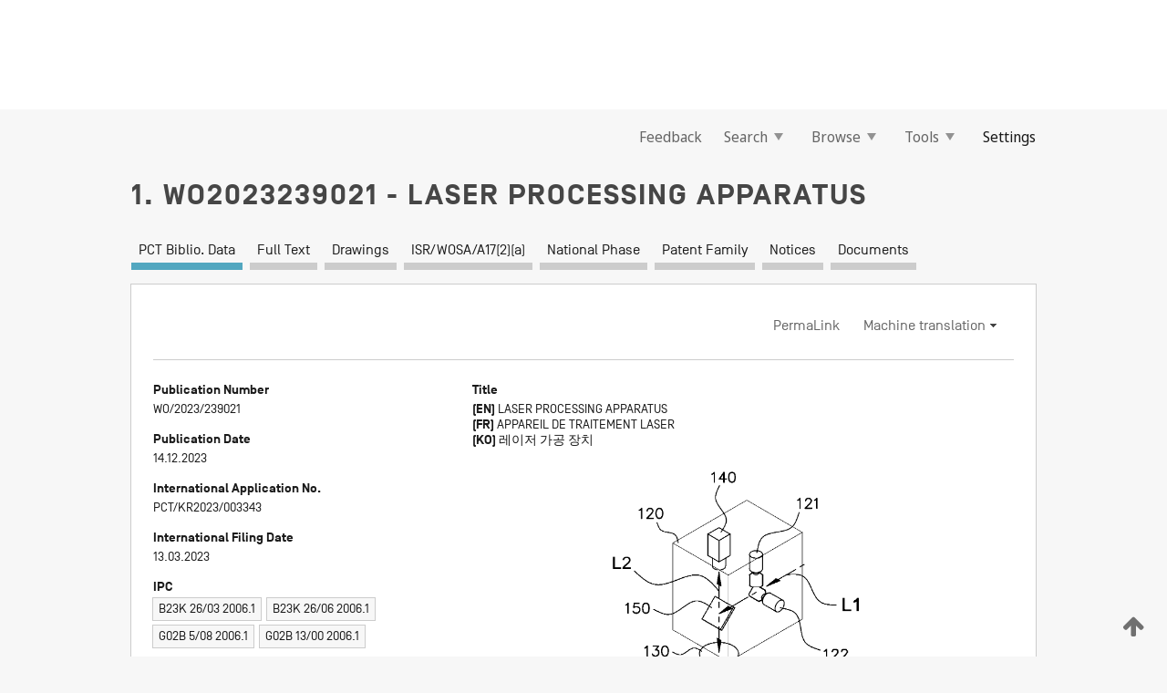

--- FILE ---
content_type: text/html;charset=UTF-8
request_url: https://patentscope.wipo.int/search/en/WO2023239021
body_size: 18213
content:
<!DOCTYPE html>
<html xmlns="http://www.w3.org/1999/xhtml"><head id="j_idt9">
	<meta http-equiv="X-UA-Compatible" content="IE=edge" />
	<meta lang="en" http-equiv="Content-Type" content="text/html;charset=utf-8" charset="utf-8" />

	
	<meta name="viewport" content="width=device-width, initial-scale=1.0, minimum-scale=1.0, maximum-scale=1.0" />
	
	<meta name="apple-mobile-web-app-capable" content="yes" />
	
	<meta name="apple-mobile-web-app-status-bar-style" content="black-translucent" />
		<meta name="Description" content="This patent search tool allows you not only to search the PCT database of about 2 million International Applications but also the worldwide patent collections. This search facility features: flexible search syntax; automatic word stemming and relevance ranking; as well as graphical results." />

   <meta name="language" content="en" />
   <meta name="applicationId" content="WO2023239021" />
   <meta name="keywords" content="LASER PROCESSING APPARATUS" />
   <meta name="description" content="The present invention relates to a laser processing apparatus. The laser processing apparatus according to embodiments of the present invention comprises: a laser oscillator for outputting a laser beam; a pair of galvano mirrors for deflecting, according to processing data for an object to be processed, the laser beam outputted from the laser oscillator; an F-θ lens for radiating, towards the object to be processed, the laser beam deflected by the pair of galvano mirrors; and an image acquisition unit for acquiring an image of the object to be processed, via light incident through the F-θ lens, from the object to be processed, wherein the image acquisition unit is arranged on the movement path of the light incident through the F-θ lens, from the object to be processed, while being arranged to not cross the movement path of the laser beam radiated from the laser oscillator to the pair of galvano mirrors." /><link rel="alternate" hreflang="ko" href="https://patentscope.wipo.int/search/ko/WO2023239021" /><link rel="alternate" hreflang="en" href="https://patentscope.wipo.int/search/en/WO2023239021" /><link rel="alternate" hreflang="fr" href="https://patentscope.wipo.int/search/fr/WO2023239021" />

      <meta name="DC.type" content="Patent Application" />
      <meta name="DC.title" content="LASER PROCESSING APPARATUS" />
      <meta name="DC.identifier" content="WO2023239021" />
         <meta name="DC.creator" scheme="inventor" content="KWON, Goo Cheol" />
         <meta name="DC.contributor" scheme="assignee" content="K-LAB CO., LTD." />

      <meta name="DC.date" scheme="issued" content="2023-12-14" />
		<meta name="Cache-Control" content="no-cache,no-store,must-revalidate" />
		<meta name="Expires" content="0" />
		<meta name="Pragma" content="no-cache" />
	
	<title>WO2023239021 LASER PROCESSING APPARATUS</title><link type="text/css" rel="stylesheet" href="/search/javax.faces.resource/theme.css.jsf?ln=primefaces-wipo" /><link type="text/css" rel="stylesheet" href="/search/javax.faces.resource/primefaces/fa/font-awesome.css.xhtml" /><script type="text/javascript" src="/search/javax.faces.resource/omnifaces.js.jsf?ln=omnifaces&amp;v=2.6.9"></script><link type="text/css" rel="stylesheet" href="/search/javax.faces.resource/css/components.css.jsf?ln=w-ps-cc" /><link type="text/css" rel="stylesheet" href="/search/javax.faces.resource/css/components.css.jsf?ln=ps-cc" /><link type="text/css" rel="stylesheet" href="/search/javax.faces.resource/css/common/common.css.jsf" /><link type="text/css" rel="stylesheet" href="/search/javax.faces.resource/css/common/primefaces-custom.css.jsf" /><link type="text/css" rel="stylesheet" href="/search/javax.faces.resource/css/common/wfaces-custom.css.jsf" /><link type="text/css" rel="stylesheet" href="/search/javax.faces.resource/css/wipo/ps-ulf-compatibility.css.jsf" /><link type="text/css" rel="stylesheet" href="/search/javax.faces.resource/css/detail.css.jsf" /><link type="text/css" rel="stylesheet" href="/search/javax.faces.resource/css/machine-translation.css.jsf" /><link type="text/css" rel="stylesheet" href="/search/javax.faces.resource/css/lightbox-ps.css.jsf?ln=lightbox" /><link type="text/css" rel="stylesheet" href="/search/javax.faces.resource/primefaces/components.css.xhtml" /><script type="text/javascript" src="/search/javax.faces.resource/primefaces/jquery/jquery.js.xhtml"></script><script type="text/javascript" src="/search/javax.faces.resource/primefaces/core.js.xhtml"></script><script type="text/javascript" src="/search/javax.faces.resource/primefaces/components.js.xhtml"></script><script type="text/javascript" src="/search/javax.faces.resource/primefaces/jquery/jquery-plugins.js.xhtml"></script><script type="text/javascript" src="/search/javax.faces.resource/jsf.js.jsf?ln=javax.faces"></script><link type="text/css" rel="stylesheet" href="/search/javax.faces.resource/primefaces/timeline/timeline.css.xhtml" /><script type="text/javascript" src="/search/javax.faces.resource/primefaces/timeline/timeline.js.xhtml"></script><script type="text/javascript" src="/search/javax.faces.resource/hotkey/hotkey.js.jsf?ln=primefaces&amp;v=6.1"></script><style type="text/css">
		/*	When the drawerTriggering element has a top/bottom padding/margin (as the mainmenu items), 
			the position of the drawer must be updated correspondignly.*/
		.settings-drawer.b-drawer.wf-drawer-fix-position {
			top: -0.75rem;
		}	
	</style><style type="text/css">
		/*	When the drawerTriggering element has a top/bottom padding/margin (as the mainmenu items), 
			the position of the drawer must be updated correspondignly.*/
		.feedback-drawer.b-drawer.wf-drawer-fix-position {
			top: -0.75rem;
		}
		
		.feedback-message {
			margin-top: 1rem;
		}
	</style><style type="text/css">
		/*	When the drawerTriggering element has a top/bottom padding/margin (as the mainmenu items), 
			the position of the drawer must be updated correspondignly.*/
		.feedback-drawer.b-drawer.wf-drawer-fix-position {
			top: -0.75rem;
		}
	</style><script type="text/javascript">if(window.PrimeFaces){PrimeFaces.settings.locale='en';}</script>
		<link href="/search/javax.faces.resource/w/css/wfaces.css.xhtml?v=1.0&amp;b=" rel="stylesheet" />
      <link rel="stylesheet" type="text/css" href="/search/javax.faces.resource/css/detail/WO2023239021.css?P10-MKIWAP-47640" />




	<script>
		var APP_CTX='/search';
	</script>
		<script src="/search/javax.faces.resource/w/js/wfaces.js.xhtml?v=1.0&amp;b="></script><script type="text/javascript">
		epctmsg.lbl_designations_specific="Specific";
		epctmsg.lbl_designations_none="None";
		epctmsg.lbl_designations_all="All";
		epctmsg.lbl_designations_changeSelec="Change selection";
		epctmsg.lbl_designations_chooseDesig="Choose specific designations";
		epctmsg.no_results_text="No match for:";
	</script><script type="text/javascript" src="/search/javax.faces.resource/js/psa.js.jsf"></script>
			<script src="https://webcomponents.wipo.int/polyfills/webcomponents-loader.js"></script>
	  		
	  		<script src="https://webcomponents.wipo.int/wipo-navbar/wipo-navbar.js"></script><script type="text/javascript" src="/search/javax.faces.resource/js/components.js.jsf?ln=w-ps-cc"></script>
      <script type="text/javascript">
	      const MAX_CHEMICAL_TEXT_TAB_INDEX = -1;
	      const SEARCH_REPORT_TAB_INDEX = 3;
         var taptaUrl= false;
      </script>
      
      <script id="taptaWidgetUrl" src="https://patentscope.wipo.int/translate/widget/app.js" data-mt-widget-site="patentscope"></script><script type="text/javascript" src="/search/javax.faces.resource/lightbox/js/lightbox-ps.js.jsf"></script><script type="text/javascript" src="/search/javax.faces.resource/lightbox/js/jqueryrotate.min.js.jsf"></script>
      
      <script src="/search/resources/js/lib/require.js" type="text/javascript" charset="utf-8"></script><script type="text/javascript" src="/search/javax.faces.resource/js/detail.js.jsf"></script></head><body dir="ltr">
<div class="wf-overlayPanel"></div><div id="pageBlockUI" class="ui-blockui-content ui-widget ui-widget-content ui-corner-all ui-helper-hidden ui-shadow">
	<div class="b-infobox b-infobox--has-spinner">
	  <h4 class="b-infobox__title">
	    Processing
	  </h4>
	  <div class="b-infobox__text">
	    <p>
	    	Please wait...
	    </p>
	  </div>
	</div></div><script id="pageBlockUI_s" type="text/javascript">$(function(){PrimeFaces.cw("BlockUI","widget_pageBlockUI",{id:"pageBlockUI",block:"@(.b-page)"});});</script>
<div class="b-page b-page--application">
	<div class="b-navigation b-navigation--has-close"><wipo-navbar appId='app-0072' applicationName='PATENTSCOPE' applicationLink='/search/en' applicationCategory='patents' login='/search/wiposso/login' logout='/search/wiposso/logout' sso='unauthenticated' language='en' languageOptions='[{"code":"en","name":null,"link":null,"targetTab":null},{"code":"fr","name":null,"link":"/search/fr/detail.jsf?docId=WO2023239021","targetTab":null},{"code":"de","name":null,"link":"/search/de/detail.jsf?docId=WO2023239021","targetTab":null},{"code":"es","name":null,"link":"/search/es/detail.jsf?docId=WO2023239021","targetTab":null},{"code":"pt","name":null,"link":"/search/pt/detail.jsf?docId=WO2023239021","targetTab":null},{"code":"ru","name":null,"link":"/search/ru/detail.jsf?docId=WO2023239021","targetTab":null},{"code":"ja","name":null,"link":"/search/ja/detail.jsf?docId=WO2023239021","targetTab":null},{"code":"zh","name":null,"link":"/search/zh/detail.jsf?docId=WO2023239021","targetTab":null},{"code":"ko","name":null,"link":"/search/ko/detail.jsf?docId=WO2023239021","targetTab":null},{"code":"ar","name":null,"link":"/search/ar/detail.jsf?docId=WO2023239021","targetTab":null}]' userOptions='[{"code":null,"name":"SESSION QUERIES","link":"/search/en/reg/user_session_queries.jsf","targetTab":"_self"},{"code":null,"name":"SAVED QUERIES ","link":"/search/en/reg/user_queries.jsf","targetTab":"_self"},{"code":null,"name":"MARKUSH BATCHES","link":"/search/en/chemc/batches.jsf","targetTab":"_self"},{"code":null,"name":"WATCHED APPLICATIONS","link":"/search/en/reg/watching.jsf","targetTab":"_self"}]' helpOptions='[{"code":"contact","name":null,"link":"https://www3.wipo.int/contact/en/area.jsp?area=patentscope-db","targetTab":null},{"code":"faq","name":null,"link":"https://www.wipo.int/patentscope/en/faqs_patentscope.html","targetTab":null}]' helpMore='[{"code":null,"name":"PATENTSCOPE USERS COMMUNITY","link":"https://www.linkedin.com/groups/9811620/","targetTab":"_blank"},{"code":null,"name":"PATENTSCOPE HELP","link":"/search/en/help/help.jsf","targetTab":"_self"},{"code":null,"name":"TERMS OF USE","link":"https://www.wipo.int/patentscope/en/data/terms_patentscope.html","targetTab":"_blank"},{"code":null,"name":"PRIVACY POLICY","link":"https://www.wipo.int/tools/en/privacy_policy-ipportal.html","targetTab":"_blank"}]' hide-search='true'><div style='background:black; height: 48px; width: 100%'></div></wipo-navbar>

	<div class="ps-mainmenu--container">
<form id="formMainMenu" name="formMainMenu" method="post" action="/search/en/detail.jsf?docId=WO2023239021" enctype="application/x-www-form-urlencoded">
<input type="hidden" name="formMainMenu" value="formMainMenu" />

	
	
			<div class="ps-mainmenu">

				<div class="ps-mainmenu--item">
				</div>
				
				<div class="ps-mainmenu--item">
	
	<div class="ps-drawer-trigger b-pointer b-pointer--is-toggle" aria-controls="feedback_drawer"><a id="formMainMenu:feedbackLink" href="#" onclick="mojarra.ab(this,event,'action',0,'feedbackForm');return false">Feedback</a>
	</div>
				</div>
			
				<div class="ps-mainmenu--item">
		<button id="formMainMenu:triggerSearchMenu" class="ps-plain-button " type="button">Search
			<span class="icon-wrapper small-arrow-down-icon"></span>
		</button><div id="formMainMenu:j_idt700" class="ui-menu ui-menu-dynamic ui-widget ui-widget-content ui-corner-all ui-helper-clearfix ui-shadow ps-mainmenu--submenu" role="menu"><div tabindex="0" class="ui-helper-hidden-accessible"></div><ul class="ui-menu-list ui-helper-reset"><li class="ui-menuitem ui-widget ui-corner-all" role="menuitem"><a tabindex="-1" id="formMainMenu:simpleSearch" class="ui-menuitem-link ui-corner-all" href="#" onclick="document.location.href='/search/en/search.jsf';PrimeFaces.ab({s:&quot;formMainMenu:simpleSearch&quot;,f:&quot;formMainMenu&quot;});return false;"><span class="ui-menuitem-text">Simple</span></a></li><li class="ui-menuitem ui-widget ui-corner-all" role="menuitem"><a tabindex="-1" id="formMainMenu:advancedSearch" class="ui-menuitem-link ui-corner-all" href="#" onclick="document.location.href='/search/en/advancedSearch.jsf';PrimeFaces.ab({s:&quot;formMainMenu:advancedSearch&quot;,f:&quot;formMainMenu&quot;});return false;"><span class="ui-menuitem-text">Advanced Search</span></a></li><li class="ui-menuitem ui-widget ui-corner-all" role="menuitem"><a tabindex="-1" id="formMainMenu:structuredSearch" class="ui-menuitem-link ui-corner-all" href="#" onclick="document.location.href='/search/en/structuredSearch.jsf';PrimeFaces.ab({s:&quot;formMainMenu:structuredSearch&quot;,f:&quot;formMainMenu&quot;});return false;"><span class="ui-menuitem-text">Field Combination</span></a></li><li class="ui-menuitem ui-widget ui-corner-all" role="menuitem"><a tabindex="-1" id="formMainMenu:clir" class="ui-menuitem-link ui-corner-all" href="#" onclick="document.location.href='/search/en/clir/clir.jsf';PrimeFaces.ab({s:&quot;formMainMenu:clir&quot;,f:&quot;formMainMenu&quot;});return false;"><span class="ui-menuitem-text">Cross Lingual Expansion</span></a></li><li class="ui-menuitem ui-widget ui-corner-all" role="menuitem"><a tabindex="-1" class="ui-menuitem-link ui-corner-all" href="#" onclick="document.location.href='/search/en/chemc/chemc.jsf';PrimeFaces.ab({s:&quot;formMainMenu:j_idt701&quot;,f:&quot;formMainMenu&quot;});return false;"><span class="ui-menuitem-text">Chemical compounds (login required)</span></a></li></ul></div><script id="formMainMenu:j_idt700_s" type="text/javascript">$(function(){PrimeFaces.cw("PlainMenu","widget_formMainMenu_j_idt700",{id:"formMainMenu:j_idt700",overlay:true,my:"left top",at:"left bottom",trigger:"formMainMenu:triggerSearchMenu",triggerEvent:"click"});});</script>
				</div>

	
				<div class="ps-mainmenu--item">
		<button id="formMainMenu:triggerBrowseMenu" class="ps-plain-button " type="button">Browse
			<span class="icon-wrapper small-arrow-down-icon"></span>
		</button><div id="formMainMenu:j_idt711" class="ui-menu ui-menu-dynamic ui-widget ui-widget-content ui-corner-all ui-helper-clearfix ui-shadow ui-menu-toggleable ps-mainmenu--submenu" role="menu"><div tabindex="0" class="ui-helper-hidden-accessible"></div><ul class="ui-menu-list ui-helper-reset"><li class="ui-menuitem ui-widget ui-corner-all" role="menuitem"><a tabindex="-1" id="formMainMenu:browseByWeek" class="ui-menuitem-link ui-corner-all" href="#" onclick="document.location.href='/search/en/resultWeeklyBrowse.jsf';PrimeFaces.ab({s:&quot;formMainMenu:browseByWeek&quot;,f:&quot;formMainMenu&quot;});return false;"><span class="ui-menuitem-text">Browse by Week (PCT)</span></a></li><li class="ui-menuitem ui-widget ui-corner-all" role="menuitem"><a tabindex="-1" id="formMainMenu:pctBrowse" class="ui-menuitem-link ui-corner-all" href="#" onclick="document.location.href='/search/en/pctBrowse.jsf';PrimeFaces.ab({s:&quot;formMainMenu:pctBrowse&quot;,f:&quot;formMainMenu&quot;});return false;"><span class="ui-menuitem-text">Gazette Archive</span></a></li><li class="ui-menuitem ui-widget ui-corner-all" role="menuitem"><a tabindex="-1" id="formMainMenu:sequenceListing" class="ui-menuitem-link ui-corner-all" href="#" onclick="document.location.href='/search/en/sequences.jsf';PrimeFaces.ab({s:&quot;formMainMenu:sequenceListing&quot;,f:&quot;formMainMenu&quot;});return false;"><span class="ui-menuitem-text">Sequence listing</span></a></li><li id="formMainMenu:j_idt712" class="ui-widget-header ui-corner-all"><h3><span class="ui-icon ui-icon-triangle-1-s"></span>National Phase Entries</h3></li><li class="ui-menuitem ui-widget ui-corner-all ui-submenu-child" role="menuitem"><a tabindex="-1" id="formMainMenu:pctNPE" class="ui-menuitem-link ui-corner-all" href="/search/static/npe/npe.zip"><span class="ui-menuitem-text"><table>
<tbody>
<tr>
<td>National Phase Entries Full download </td>
<td><label class="icon-wrapper http-download-icon ps-left-space"></label></td>
<td>
									<a href="ftp://ftp.wipo.int/patentscope/pdf/npe/npe.zip" class="icon-wrapper ftp-download-icon ps-left-space"></a></td>
</tr>
</tbody>
</table>
</span></a></li><li class="ui-menuitem ui-widget ui-corner-all ui-submenu-child" role="menuitem"><a tabindex="-1" id="formMainMenu:pctNPEinc" class="ui-menuitem-link ui-corner-all" href="/search/static/npe/npe-incremental.zip"><span class="ui-menuitem-text"><table>
<tbody>
<tr>
<td>National Phase Entries Incremental download (last 7 days) </td>
<td><label class="icon-wrapper http-download-icon ps-left-space"></label></td>
<td>
									<a href="ftp://ftp.wipo.int/patentscope/pdf/npe/npe-incremental.zip" class="icon-wrapper ftp-download-icon ps-left-space"></a></td>
</tr>
</tbody>
</table>
</span></a></li><li id="formMainMenu:j_idt721" class="ui-widget-header ui-corner-all"><h3><span class="ui-icon ui-icon-triangle-1-s"></span>Authority File </h3></li><li class="ui-menuitem ui-widget ui-corner-all ui-submenu-child" role="menuitem"><a tabindex="-1" id="formMainMenu:authorityFileST37" class="ui-menuitem-link ui-corner-all" href="/search/static/authority/WO_AF.zip"><span class="ui-menuitem-text"><table>
<tbody>
<tr>
<td>Authority File  Download Standard ST37</td>
<td><label class="icon-wrapper http-download-icon ps-left-space"></label></td>
<td>
									<a href="ftp://ftp.wipo.int/patentscope/pdf/gazette/WO_AF.zip" class="icon-wrapper ftp-download-icon ps-left-space"></a></td>
</tr>
</tbody>
</table>
</span></a></li></ul></div><script id="formMainMenu:j_idt711_s" type="text/javascript">$(function(){PrimeFaces.cw("PlainMenu","widget_formMainMenu_j_idt711",{id:"formMainMenu:j_idt711",toggleable:true,overlay:true,my:"left top",at:"left bottom",trigger:"formMainMenu:triggerBrowseMenu",triggerEvent:"click"});});</script>
		
				</div><div id="formMainMenu:toolsMainMenu" class="ps-mainmenu--item js-multiDocumentDownloadEnabled">
		<button id="formMainMenu:triggerToolsMenu" class="ps-plain-button " type="button">Tools
			<span class="icon-wrapper small-arrow-down-icon"></span>
		</button><div id="formMainMenu:j_idt735" class="ui-menu ui-menu-dynamic ui-widget ui-widget-content ui-corner-all ui-helper-clearfix ui-shadow ps-mainmenu--submenu" role="menu"><div tabindex="0" class="ui-helper-hidden-accessible"></div><ul class="ui-menu-list ui-helper-reset"><li class="ui-menuitem ui-widget ui-corner-all" role="menuitem"><a tabindex="-1" class="ui-menuitem-link ui-corner-all" href="https://patentscope.wipo.int/translate/translate.jsf?interfaceLanguage=en" target="_blank"><span class="ui-menuitem-text">WIPO Translate</span></a></li><li class="ui-menuitem ui-widget ui-corner-all" role="menuitem"><a tabindex="-1" class="ui-menuitem-link ui-corner-all" href="https://wipopearl.wipo.int/en/linguistic" target="_blank"><span class="ui-menuitem-text">WIPO Pearl</span></a></li><li class="ui-menuitem ui-widget ui-corner-all" role="menuitem"><a tabindex="-1" id="formMainMenu:greenInventory" class="ui-menuitem-link ui-corner-all" href="https://www.wipo.int/classifications/ipc/green-inventory/home" target="_blank"><span class="ui-menuitem-text">IPC Green Inventory</span></a></li><li class="ui-menuitem ui-widget ui-corner-all" role="menuitem"><a tabindex="-1" id="formMainMenu:aiIndexEn" class="ui-menuitem-link ui-corner-all" href="https://www.wipo.int/tech_trends/en/artificial_intelligence/patentscope.html" target="_blank"><span class="ui-menuitem-text">Artificial Intelligence Index</span></a></li><li class="ui-menuitem ui-widget ui-corner-all" role="menuitem"><a tabindex="-1" id="formMainMenu:covid19" class="ui-menuitem-link ui-corner-all" href="#" onclick="document.location.href='/search/en/covid19.jsf';PrimeFaces.ab({s:&quot;formMainMenu:covid19&quot;,f:&quot;formMainMenu&quot;});return false;"><span class="ui-menuitem-text">Support COVID-19 efforts</span></a></li><li class="ui-menuitem ui-widget ui-corner-all" role="menuitem"><a tabindex="-1" id="formMainMenu:sdg" class="ui-menuitem-link ui-corner-all" href="#" onclick="document.location.href='/search/en/sdg.jsf';PrimeFaces.ab({s:&quot;formMainMenu:sdg&quot;,f:&quot;formMainMenu&quot;});return false;"><span class="ui-menuitem-text">Sustainable Development Goals (SDGs)</span></a></li><li class="ui-menuitem ui-widget ui-corner-all" role="menuitem"><a tabindex="-1" class="ui-menuitem-link ui-corner-all" href="https://www.wipo.int/patent_register_portal" target="_blank"><span class="ui-menuitem-text">Portal to patent registers</span></a></li></ul></div><script id="formMainMenu:j_idt735_s" type="text/javascript">$(function(){PrimeFaces.cw("PlainMenu","widget_formMainMenu_j_idt735",{id:"formMainMenu:j_idt735",overlay:true,my:"left top",at:"left bottom",trigger:"formMainMenu:triggerToolsMenu",triggerEvent:"click"});});</script></div>
	
	
				<div class="ps-mainmenu--item">
	
	<div class="ps-drawer-trigger b-pointer b-pointer--is-toggle" aria-controls="settings_drawer">
						<span>Settings</span>
	</div>
				</div>
				
		    </div><input type="hidden" name="javax.faces.ViewState" id="j_id1:javax.faces.ViewState:0" value="-5887877580808485181:7286493117541329258" autocomplete="off" />
</form>
	</div>
		<div id="settings_drawer" class="ps-drawer b-drawer b-workbench-filter-advanced     wf-drawer-fix-position      settings-drawer">

			<div class="b-drawer__step">
				<h2 class="b-drawer__title">Settings</h2>
					<div class="b-drawer__title-actions"><button id="j_idt754" name="j_idt754" class="b-button" onclick="PrimeFaces.ab({s:&quot;j_idt754&quot;,f:&quot;settingsForm&quot;,u:&quot;settingsForm&quot;});return false;" type="submit"><span class="ui-button-text ui-c">Reset</span></button><script id="j_idt754_s" type="text/javascript">PrimeFaces.cw("CommandButton","widget_j_idt754",{id:"j_idt754"});</script><button id="j_idt755" name="j_idt755" class="b-button b-button--is-type_primary js-close-pointer js-close-button" onclick="onDrawerClose(this);" type="button" aria-controls="settings_drawer"><span class="ui-button-text ui-c">Close</span></button><script id="j_idt755_s" type="text/javascript">PrimeFaces.cw("CommandButton","widget_j_idt755",{id:"j_idt755"});</script>
					</div>
			</div>

			<div class="ps-drawer--content">
<form id="settingsForm" name="settingsForm" method="post" action="/search/en/detail.jsf?docId=WO2023239021" enctype="application/x-www-form-urlencoded">
<input type="hidden" name="settingsForm" value="settingsForm" />
<div id="settingsForm:j_idt757" class="ui-tabmenu ui-widget ui-widget-content ui-corner-all ps-tabmenu ps-tabmenu--is-plain"><ul class="ui-tabmenu-nav ui-helper-reset ui-helper-clearfix ui-widget-header ui-corner-all" role="tablist"><li class="ui-tabmenuitem ui-state-default ui-state-active ui-corner-top" role="tab" aria-expanded="true" aria-selected="true"><a tabindex="-1" class="ui-menuitem-link ui-corner-all" href="#" onclick="PrimeFaces.ab({s:&quot;settingsForm:j_idt758&quot;,u:&quot;settingsForm&quot;,f:&quot;settingsForm&quot;});return false;"><span class="ui-menuitem-text">Query</span></a></li><li class="ui-tabmenuitem ui-state-default ui-corner-top" role="tab" aria-expanded="false" aria-selected="false"><a tabindex="-1" class="ui-menuitem-link ui-corner-all" href="#" onclick="PrimeFaces.ab({s:&quot;settingsForm:j_idt759&quot;,u:&quot;settingsForm&quot;,f:&quot;settingsForm&quot;});return false;"><span class="ui-menuitem-text">Office</span></a></li><li class="ui-tabmenuitem ui-state-default ui-corner-top" role="tab" aria-expanded="false" aria-selected="false"><a tabindex="-1" class="ui-menuitem-link ui-corner-all" href="#" onclick="PrimeFaces.ab({s:&quot;settingsForm:j_idt760&quot;,u:&quot;settingsForm&quot;,f:&quot;settingsForm&quot;});return false;"><span class="ui-menuitem-text">Result</span></a></li><li class="ui-tabmenuitem ui-state-default ui-corner-top" role="tab" aria-expanded="false" aria-selected="false"><a tabindex="-1" class="ui-menuitem-link ui-corner-all" href="#" onclick="PrimeFaces.ab({s:&quot;settingsForm:j_idt761&quot;,u:&quot;settingsForm&quot;,f:&quot;settingsForm&quot;});return false;"><span class="ui-menuitem-text">Download</span></a></li><li class="ui-tabmenuitem ui-state-default ui-corner-top" role="tab" aria-expanded="false" aria-selected="false"><a tabindex="-1" class="ui-menuitem-link ui-corner-all" href="#" onclick="PrimeFaces.ab({s:&quot;settingsForm:j_idt762&quot;,u:&quot;settingsForm&quot;,f:&quot;settingsForm&quot;});return false;"><span class="ui-menuitem-text">Interface</span></a></li></ul></div><script id="settingsForm:j_idt757_s" type="text/javascript">PrimeFaces.cw("TabMenu","widget_settingsForm_j_idt757",{id:"settingsForm:j_idt757"});</script><div id="settingsForm:querySection" class="ui-outputpanel ui-widget">
	<div id="settingsForm:j_idt764" class="b-edit-panel">
		<div class="b-edit-panel__content">

	<div id="settingsForm:j_idt765" class="b-edit-panel__section-group">
		<div class="b-edit-panel__section b-view-panel__section--slots_two">
    
    <div id="settingsForm:j_idt766" class="b-view-panel__slot w-slot">
	<div id="settingsForm:queryLanguage">
		<div class="b-input b-input-dropdown b-input--has-floatlabel b-input--is-select                         ">
	
			<div class="b-input__table">
				<div class="b-input__table-td b-input__table-td__dropdown">
					<label class="b-input__label b-input__label"><label>Query Language</label>
					</label><select id="settingsForm:queryLanguage:input" name="settingsForm:queryLanguage:input" class="b-input__input b-input__dropdown-input" size="1" onselect="" tabindex="" onchange="PrimeFaces.ab({s:this,e:&quot;change&quot;,p:&quot;settingsForm:queryLanguage:input&quot;,u:&quot;@(.js-searchTextLanguage-option)&quot;});">	<option value="ar">Arabic</option>
	<option value="bg">Bulgarian</option>
	<option value="zh">Chinese</option>
	<option value="hr">Croatian</option>
	<option value="cs">Czech</option>
	<option value="da">Danish</option>
	<option value="nl">Dutch</option>
	<option value="en">English</option>
	<option value="et">Estonian</option>
	<option value="fi">Finnish</option>
	<option value="fr">French</option>
	<option value="ge">Georgian</option>
	<option value="de">German</option>
	<option value="el">Greek</option>
	<option value="he">Hebrew</option>
	<option value="hu">Hungarian</option>
	<option value="id">Indonesian</option>
	<option value="it">Italian</option>
	<option value="ja">Japanese</option>
	<option value="kk">Kazakh</option>
	<option value="kh">Khmer</option>
	<option value="ko">Korean</option>
	<option value="lo">Lao</option>
	<option value="lv">Latvian</option>
	<option value="lt">Lithuanian </option>
	<option value="ms">Malay</option>
	<option value="no">Norvegian</option>
	<option value="pl">Polish</option>
	<option value="pt">Portuguese</option>
	<option value="ro">Romanian</option>
	<option value="ru">Russian</option>
	<option value="sr">Serbian</option>
	<option value="sk">Slovak</option>
	<option value="es">Spanish</option>
	<option value="sv">Swedish</option>
	<option value="th">Thai</option>
	<option value="tr">Turkish</option>
	<option value="vn">Vietnamese</option>
	<option value="GUI" selected="selected">Default</option>
</select>
	
				</div>
			</div><div id="settingsForm:queryLanguage:error"></div><div id="settingsForm:queryLanguage:info"></div>
		</div>
	</div>
	</div>
			
		</div>
	</div>

	<div id="settingsForm:j_idt862" class="b-edit-panel__section-group">
		<div class="b-edit-panel__section b-view-panel__section--slots_three">
    
    <div id="settingsForm:j_idt863" class="b-view-panel__slot w-slot">
	<div id="settingsForm:stemmingOption">
		
		<div class="b-input b-input-checkbox                    ">
			<div class="b-input__checkbox-input">
				<fieldset class="b-input__checkbox-group">
      				<div class="b-input__table">
						<label class="b-input__checkbox-item b-input__table-tr"><input id="settingsForm:stemmingOption:input" type="checkbox" name="settingsForm:stemmingOption:input" checked="checked" tabindex="" onclick="PrimeFaces.ab({s:this,e:&quot;click&quot;,p:&quot;settingsForm:stemmingOption:input&quot;,u:&quot;@(.js-stemming-option)&quot;});" />
							<span class="b-input__checkbox-item-text b-input__table-td b-input__checkbox-input-label">Stemming
							</span>
						</label>
					</div>
				</fieldset>
			</div><div id="settingsForm:stemmingOption:error"></div><div id="settingsForm:stemmingOption:info"></div>
	</div>
	</div>
	</div>
    
    <div id="settingsForm:j_idt1069" class="b-view-panel__slot w-slot">
	<div id="settingsForm:singleFamilyMemberOption">
		
		<div class="b-input b-input-checkbox                    ">
			<div class="b-input__checkbox-input">
				<fieldset class="b-input__checkbox-group">
      				<div class="b-input__table">
						<label class="b-input__checkbox-item b-input__table-tr"><input id="settingsForm:singleFamilyMemberOption:input" type="checkbox" name="settingsForm:singleFamilyMemberOption:input" tabindex="" onclick="PrimeFaces.ab({s:this,e:&quot;click&quot;,p:&quot;settingsForm:singleFamilyMemberOption:input&quot;,u:&quot;@(.js-singleFamilyMember-option)&quot;});" />
							<span class="b-input__checkbox-item-text b-input__table-td b-input__checkbox-input-label">Single Family Member
							</span>
						</label>
					</div>
				</fieldset>
			</div><div id="settingsForm:singleFamilyMemberOption:error"></div><div id="settingsForm:singleFamilyMemberOption:info"></div>
	</div>
	</div>
	</div>
    
    <div id="settingsForm:j_idt1107" class="b-view-panel__slot w-slot">
	<div id="settingsForm:includeNplOption">
		
		<div class="b-input b-input-checkbox                    ">
			<div class="b-input__checkbox-input">
				<fieldset class="b-input__checkbox-group">
      				<div class="b-input__table">
						<label class="b-input__checkbox-item b-input__table-tr"><input id="settingsForm:includeNplOption:input" type="checkbox" name="settingsForm:includeNplOption:input" tabindex="" onclick="PrimeFaces.ab({s:this,e:&quot;click&quot;,p:&quot;settingsForm:includeNplOption:input&quot;,u:&quot;@(.js-includeNPL-option)&quot;});" />
							<span class="b-input__checkbox-item-text b-input__table-td b-input__checkbox-input-label">Include NPL
							</span>
						</label>
					</div>
				</fieldset>
			</div><div id="settingsForm:includeNplOption:error"></div><div id="settingsForm:includeNplOption:info"></div>
	</div>
	</div>
	</div>
			
		</div>
	</div>

	<div id="settingsForm:j_idt1181" class="b-edit-panel__section-group">
		<div class="b-edit-panel__section b-view-panel__section--slots_three">
    
    <div id="settingsForm:j_idt1184" class="b-view-panel__slot w-slot">
	<div id="settingsForm:sortOption">
		<div class="b-input b-input-dropdown b-input--has-floatlabel b-input--is-select                         ">
	
			<div class="b-input__table">
				<div class="b-input__table-td b-input__table-td__dropdown">
					<label class="b-input__label b-input__label">Sort by:
					</label><select id="settingsForm:sortOption:input" name="settingsForm:sortOption:input" class="b-input__input b-input__dropdown-input" size="1" onselect="" tabindex="" onchange="mojarra.ab(this,event,'change',0,0)">	<option value="-score" selected="selected">Relevance</option>
	<option value="-DP">Pub Date Desc</option>
	<option value="+DP">Pub Date Asc</option>
	<option value="-AD">App Date Desc</option>
	<option value="+AD">App Date Asc</option>
</select>
	
				</div>
			</div><div id="settingsForm:sortOption:error"></div><div id="settingsForm:sortOption:info"></div>
		</div>
	</div>
	</div>
    
    <div id="settingsForm:j_idt1230" class="b-view-panel__slot w-slot">
	<div id="settingsForm:lengthOption">
		<div class="b-input b-input-dropdown b-input--has-floatlabel b-input--is-select                         ">
	
			<div class="b-input__table">
				<div class="b-input__table-td b-input__table-td__dropdown">
					<label class="b-input__label b-input__label"><label>List Length</label>
					</label><select id="settingsForm:lengthOption:input" name="settingsForm:lengthOption:input" class="b-input__input b-input__dropdown-input" size="1" onselect="" tabindex="" onchange="mojarra.ab(this,event,'change',0,0)">	<option value="10" selected="selected">10</option>
	<option value="50">50</option>
	<option value="100">100</option>
	<option value="200">200</option>
</select>
	
				</div>
			</div><div id="settingsForm:lengthOption:error"></div><div id="settingsForm:lengthOption:info"></div>
		</div>
	</div>
	</div>
    
    <div id="settingsForm:j_idt1540" class="b-view-panel__slot w-slot">
	<div id="settingsForm:j_idt1541">
		<div class="b-input b-input-dropdown b-input--has-floatlabel b-input--is-select                         ">
	
			<div class="b-input__table">
				<div class="b-input__table-td b-input__table-td__dropdown">
					<label class="b-input__label b-input__label">Result List View
					</label><select id="settingsForm:j_idt1541:input" name="settingsForm:j_idt1541:input" class="b-input__input b-input__dropdown-input" size="1" onselect="" tabindex="" onchange="mojarra.ab(this,event,'change',0,0)">	<option value="SIMPLE_VIEW">Simple</option>
	<option value="DOUBLE_VIEW">Double</option>
	<option value="ALL_VIEW" selected="selected">All</option>
	<option value="ALL_VIEW_IMAGE">All+Image</option>
	<option value="IMAGE_ONLY">Image</option>
	<option value="MULTI_LANGS">Multi-columns</option>
</select>
	
				</div>
			</div><div id="settingsForm:j_idt1541:error"></div><div id="settingsForm:j_idt1541:info"></div>
		</div>
	</div>
	</div>
			
		</div>
	</div>
		</div>
	</div></div><input type="hidden" name="javax.faces.ViewState" id="j_id1:javax.faces.ViewState:1" value="-5887877580808485181:7286493117541329258" autocomplete="off" />
</form>
			</div>
		</div>
		<div id="feedback_drawer" class="ps-drawer b-drawer b-workbench-filter-advanced     wf-drawer-fix-position      feedback-drawer">

			<div class="b-drawer__step">
				<h2 class="b-drawer__title">Feedback</h2>
					<div class="b-drawer__title-actions"><button id="j_idt3603" name="j_idt3603" class="b-button js-close-pointer js-close-button" onclick="PrimeFaces.ab({s:&quot;j_idt3603&quot;,p:&quot;j_idt3603&quot;,u:&quot;feedbackForm&quot;});return false;" type="submit" aria-controls="feedback_drawer"><span class="ui-button-text ui-c">Close</span></button><script id="j_idt3603_s" type="text/javascript">PrimeFaces.cw("CommandButton","widget_j_idt3603",{id:"j_idt3603"});</script>
					</div>
			</div>

			<div class="ps-drawer--content">
<form id="feedbackForm" name="feedbackForm" method="post" action="/search/en/detail.jsf?docId=WO2023239021" enctype="application/x-www-form-urlencoded">
<input type="hidden" name="feedbackForm" value="feedbackForm" />
<span id="feedbackForm:feedbackPanel">
			<div class="feedback-message"><p>Please let us know your thoughts on PATENTSCOPE or tell us what you feel is missing or how we could improve it.</p>
			</div>
	<div id="feedbackForm:j_idt3614" class="b-edit-panel">
		<div class="b-edit-panel__content">

	<div id="feedbackForm:j_idt3615" class="b-edit-panel__section-group">
		<div class="b-edit-panel__section ">
    
    <div id="feedbackForm:j_idt3617" class="b-view-panel__slot w-slot">
	<div id="feedbackForm:feedback">
		<div class="b-input b-input-text-area b-input--has-floatlabel      b-input--is-required                      ">
	
			<div class="b-input__table">
				<div class="b-input__table-td">
	
					<label class="b-input__label"><span class="ie-bg-label">Your feedback</span></label><textarea id="feedbackForm:feedback:input" name="feedbackForm:feedback:input" cols="20" rows="3" tabindex="" maxlength="2147483647" style="overflow-y: auto; " aria-required="true" class="ui-inputfield ui-inputtextarea ui-widget ui-state-default ui-corner-all b-input__text-area-input  ui-inputtextarea-resizable"></textarea><script id="feedbackForm:feedback:input_s" type="text/javascript">$(function(){PrimeFaces.cw("InputTextarea","widget_feedbackForm_feedback_input",{id:"feedbackForm:feedback:input",autoResize:true,counter:"feedbackForm:feedback:display",counterTemplate:"{0} characters remaining."});});</script>
	
				</div>
			</div><div id="feedbackForm:feedback:error"></div><div id="feedbackForm:feedback:info"></div>
		</div>
	</div>
	<div id="feedbackForm:contactEmail">
		<div class="b-input b-input-text b-input--has-floatlabel       b-input--is-required                   ">
			<div class="b-input__table" style="width: 100%">
				<div class="b-input__table-td">
					<label class="b-input__label">Contact email
					</label><input id="feedbackForm:contactEmail:input" type="text" name="feedbackForm:contactEmail:input" autocomplete="off" class="b-input__input b-input__text-input                       " onkeydown="" onkeyup="" style="" tabindex="" title="" />
				</div><div id="feedbackForm:contactEmail:buttons" class="b-input__button-wrapper"><button id="feedbackForm:contactEmail:j_idt4222" name="feedbackForm:contactEmail:j_idt4222" class="b-button b-button--is-type_primary" onclick="PrimeFaces.ab({s:&quot;feedbackForm:contactEmail:j_idt4222&quot;,p:&quot;feedbackForm&quot;,u:&quot;feedbackForm&quot;,onco:function(xhr,status,args){if (args &amp;&amp; args.closeDrawer) { PSComponents.closeDrawer('feedback_drawer'); };}});return false;" type="submit"><span class="ui-button-text ui-c">Send</span></button><script id="feedbackForm:contactEmail:j_idt4222_s" type="text/javascript">PrimeFaces.cw("CommandButton","widget_feedbackForm_contactEmail_j_idt4222",{id:"feedbackForm:contactEmail:j_idt4222"});</script></div>
	
		     </div><div id="feedbackForm:contactEmail:error"></div><div id="feedbackForm:contactEmail:info"></div>
	    </div>
    </div>
	</div>
			
		</div>
	</div>
		</div>
	</div><span id="feedbackForm:j_idt4275"></span><script type="text/javascript">$(function(){PrimeFaces.focus('feedbackForm:feedback:input');});</script></span><input type="hidden" name="javax.faces.ViewState" id="j_id1:javax.faces.ViewState:2" value="-5887877580808485181:7286493117541329258" autocomplete="off" />
</form>
			</div>
		</div>
		<div id="goto_drawer" class="ps-drawer b-drawer b-workbench-filter-advanced     wf-drawer-fix-position      goto-drawer">

			<div class="b-drawer__step">
				<h2 class="b-drawer__title">Goto Application</h2>
			</div>

			<div class="ps-drawer--content">
<form id="gotoForm" name="gotoForm" method="post" action="/search/en/detail.jsf?docId=WO2023239021" enctype="application/x-www-form-urlencoded">
<input type="hidden" name="gotoForm" value="gotoForm" />

	<div id="gotoForm:j_idt4494" class="b-edit-panel">
		<div class="b-edit-panel__content">

	<div id="gotoForm:j_idt4495" class="b-edit-panel__section-group">
		<div class="b-edit-panel__section ">
    
    <div id="gotoForm:j_idt4496" class="b-view-panel__slot w-slot">
	<div id="gotoForm:gotoApplicationNumber">
		<div class="b-input b-input-text b-input--has-floatlabel       b-input--is-required                   ">
			<div class="b-input__table" style="width: 100%">
				<div class="b-input__table-td">
					<label class="b-input__label">Application Id/Number
					</label><input id="gotoForm:gotoApplicationNumber:input" type="text" name="gotoForm:gotoApplicationNumber:input" autocomplete="off" class="b-input__input b-input__text-input                       " onkeydown="if (event.keyCode == 13) {$('.js-goto-button').click(); return false;}" onkeyup="" style="" tabindex="" title="" />
				</div><div id="gotoForm:gotoApplicationNumber:buttons" class="b-input__button-wrapper"><button id="gotoForm:gotoApplicationNumber:j_idt4498" name="gotoForm:gotoApplicationNumber:j_idt4498" class="b-button-medium primary js-goto-button" onclick="PrimeFaces.ab({s:&quot;gotoForm:gotoApplicationNumber:j_idt4498&quot;,u:&quot;gotoForm&quot;});return false;" type="submit"><span class="ui-button-icon-left ui-icon ui-c b-icon b-icon--search"></span><span class="ui-button-text ui-c"></span></button><script id="gotoForm:gotoApplicationNumber:j_idt4498_s" type="text/javascript">PrimeFaces.cw("CommandButton","widget_gotoForm_gotoApplicationNumber_j_idt4498",{id:"gotoForm:gotoApplicationNumber:j_idt4498"});</script></div>
	
		     </div><div id="gotoForm:gotoApplicationNumber:error"></div><div id="gotoForm:gotoApplicationNumber:info"></div>
	    </div>
    </div>
	</div>
			
		</div>
	</div>
		</div>
	</div><span id="gotoForm:j_idt4552"></span><script type="text/javascript">$(function(){PrimeFaces.focus('gotoForm:gotoApplicationNumber');});</script><input type="hidden" name="javax.faces.ViewState" id="j_id1:javax.faces.ViewState:3" value="-5887877580808485181:7286493117541329258" autocomplete="off" />
</form>
			</div>
		</div>
		
		
		<div class="b-navigation-floater-bottom">
			<a class="fa fa-fw fa-arrow-up" style="text-decoration:none; float: right; color: #707070; font-size: 26px; margin: 20px;" onclick="wscrollToTop();"></a>
		</div>
		
	</div>
 
<div class="b-page-header">
<form id="headerForm" name="headerForm" method="post" action="/search/en/detail.jsf" enctype="application/x-www-form-urlencoded">
<input type="hidden" name="headerForm" value="headerForm" />
<div id="headerForm:headerFormContent" class="ui-outputpanel ui-widget">
		
	  <h1 class="b-page-header__title js-toggle-portfolio">
						<div class="ps-page-header--subtitle">
							<div class="ps-page-header--subtitle--text">1. WO2023239021 - LASER PROCESSING APPARATUS</div>
							<div class="ps-page-header--subtitle--actions"></div>
						</div>   <span class="b-page-header__title-details"></span>
	  </h1>
	  
	  <div class="b-page-header__actions">
	    <div class="b-page-header__status-text"></div>
	          
	          
	      </div></div><input type="hidden" name="javax.faces.ViewState" id="j_id1:javax.faces.ViewState:4" value="-5887877580808485181:7286493117541329258" autocomplete="off" />
</form>
</div>


	
	
	
	<div id="popups">
	</div>
	
	
	
	
	<div class="c-left-watermark">
	</div>
		
		<div class="b-step b-pointer-scope">
	 
			 <div class="b-step__content">
		    	
		    	<div class="b-step__content-top">
			<div id="google_translate_element-detail" style="display:none">
			   <div style="display: flex; flex-wrap: nowrap">
                  
                  <span class="notranslate" style="color:black">Translated by Google</span>
                  <span class="icon-wrapper close-icon" onclick="location.reload()"></span>
               </div>        
			</div>
            
            <div id="mytable" class="detail-page-content" lang="ko">
<form id="detailMainForm" name="detailMainForm" method="post" action="/search/en/detail.jsf?docId=WO2023239021" class="detail-form" enctype="application/x-www-form-urlencoded">
<input type="hidden" name="detailMainForm" value="detailMainForm" />
<div id="detailMainForm:j_idt5682" class="ui-outputpanel ui-widget"><div id="detailMainForm:MyTabViewId" class="ui-tabs ui-widget ui-widget-content ui-corner-all ui-hidden-container ui-tabs-top ps-tabmenu ps-tabmenu--is-plain" data-widget="_MyTabViewId"><ul class="ui-tabs-nav ui-helper-reset ui-widget-header ui-corner-all" role="tablist"><li class="ui-state-default ui-tabs-selected ui-state-active ui-corner-top" role="tab" aria-expanded="true" aria-selected="true"><a href="#detailMainForm:MyTabViewId:PCTBIBLIO" tabindex="-1">PCT Biblio. Data</a></li><li class="ui-state-default ui-corner-top" role="tab" aria-expanded="false" aria-selected="false"><a href="#detailMainForm:MyTabViewId:FULLTEXT" tabindex="-1">Full Text</a></li><li class="ui-state-default ui-corner-top" role="tab" aria-expanded="false" aria-selected="false"><a href="#detailMainForm:MyTabViewId:DRAWINGS" tabindex="-1">Drawings</a></li><li class="ui-state-default ui-corner-top" role="tab" aria-expanded="false" aria-selected="false"><a href="#detailMainForm:MyTabViewId:SEARCHREPORT" tabindex="-1">ISR/WOSA/A17(2)(a)   </a></li><li class="ui-state-default ui-corner-top" role="tab" aria-expanded="false" aria-selected="false"><a href="#detailMainForm:MyTabViewId:NATIONALPHASE" tabindex="-1">National Phase</a></li><li class="ui-state-default ui-corner-top" role="tab" aria-expanded="false" aria-selected="false"><a href="#detailMainForm:MyTabViewId:FAMILY" tabindex="-1">Patent Family</a></li><li class="ui-state-default ui-corner-top" role="tab" aria-expanded="false" aria-selected="false"><a href="#detailMainForm:MyTabViewId:NOTICES" tabindex="-1">Notices</a></li><li class="ui-state-default ui-corner-top" role="tab" aria-expanded="false" aria-selected="false"><a href="#detailMainForm:MyTabViewId:PCTDOCUMENTS" tabindex="-1">Documents</a></li></ul><div class="ui-tabs-panels"><div id="detailMainForm:MyTabViewId:PCTBIBLIO" class="ui-tabs-panel ui-widget-content ui-corner-bottom" role="tabpanel" aria-hidden="false"><div id="detailMainForm:MyTabViewId:j_idt5689" class="ui-outputpanel ui-widget detail-tab-content ">
		<div id="detailMainForm:MyTabViewId:j_idt5691" class="ps-panel ">
				<div class="ps-panel--header">
						<div class="ps-panel--header--text">
						</div>
						<div class="ps-panel--actions">
		<div id="detailMainForm:MyTabViewId:j_idt5697" class="ps-commands-bar ps-tracking-cmd">
		<div class="ps-commands-bar--item">
                  <a href="https://patentscope.wipo.int/search/en/detail.jsf?docId=WO2023239021" title="PermaLink">PermaLink
                  </a>
		</div>
		<div class="ps-commands-bar--item">
                 <div class="google-position-0"></div>
		
		<div class="js-mt-position js-mt-position-biblio"></div><div id="detailMainForm:MyTabViewId:j_idt5744" class="ui-menu ui-menubar ui-widget ui-widget-content ui-corner-all ui-helper-clearfix mtMenuDetail" role="menubar"><div tabindex="0" class="ui-helper-hidden-accessible"></div><ul class="ui-menu-list ui-helper-reset"><li class="ui-widget ui-menuitem ui-corner-all ui-menu-parent" role="menuitem" aria-haspopup="true"><a href="#" class="ui-menuitem-link ui-submenu-link ui-corner-all" tabindex="-1"><span class="ui-menuitem-text">Machine translation</span><span class="ui-icon ui-icon-triangle-1-s"></span></a><ul class="ui-widget-content ui-menu-list ui-corner-all ui-helper-clearfix ui-menu-child ui-shadow" role="menu"><li class="ui-widget ui-menuitem ui-corner-all ui-menu-parent" role="menuitem" aria-haspopup="true"><a href="#" class="ui-menuitem-link ui-submenu-link ui-corner-all" tabindex="-1"><span class="ui-menuitem-text">WIPO Translate</span><span class="ui-icon ui-icon-triangle-1-e"></span></a><ul class="ui-widget-content ui-menu-list ui-corner-all ui-helper-clearfix ui-menu-child ui-shadow" role="menu"><li class="ui-menuitem ui-widget ui-corner-all" role="menuitem"><a tabindex="-1" class="ui-menuitem-link ui-corner-all mtMenu-langugae" href="#" onclick="DetailCtrl.translateTab('biblio','ar','en','B23K 26/03');PrimeFaces.ab({s:&quot;detailMainForm:MyTabViewId:j_idt5744&quot;,g:false,pa:[{name:&quot;detailMainForm:MyTabViewId:j_idt5744_menuid&quot;,value:&quot;0_0_0&quot;}],f:&quot;detailMainForm&quot;});return false;"><span class="ui-menuitem-text">Arabic</span></a></li><li class="ui-menuitem ui-widget ui-corner-all" role="menuitem"><a tabindex="-1" class="ui-menuitem-link ui-corner-all mtMenu-langugae" href="#" onclick="DetailCtrl.translateTab('biblio','zh','en','B23K 26/03');PrimeFaces.ab({s:&quot;detailMainForm:MyTabViewId:j_idt5744&quot;,g:false,pa:[{name:&quot;detailMainForm:MyTabViewId:j_idt5744_menuid&quot;,value:&quot;0_0_1&quot;}],f:&quot;detailMainForm&quot;});return false;"><span class="ui-menuitem-text">Chinese</span></a></li><li class="ui-menuitem ui-widget ui-corner-all" role="menuitem"><a tabindex="-1" class="ui-menuitem-link ui-corner-all mtMenu-langugae" href="#" onclick="DetailCtrl.translateTab('biblio','cs','en','B23K 26/03');PrimeFaces.ab({s:&quot;detailMainForm:MyTabViewId:j_idt5744&quot;,g:false,pa:[{name:&quot;detailMainForm:MyTabViewId:j_idt5744_menuid&quot;,value:&quot;0_0_2&quot;}],f:&quot;detailMainForm&quot;});return false;"><span class="ui-menuitem-text">Czech</span></a></li><li class="ui-menuitem ui-widget ui-corner-all" role="menuitem"><a tabindex="-1" class="ui-menuitem-link ui-corner-all mtMenu-langugae" href="#" onclick="DetailCtrl.translateTab('biblio','nl','en','B23K 26/03');PrimeFaces.ab({s:&quot;detailMainForm:MyTabViewId:j_idt5744&quot;,g:false,pa:[{name:&quot;detailMainForm:MyTabViewId:j_idt5744_menuid&quot;,value:&quot;0_0_3&quot;}],f:&quot;detailMainForm&quot;});return false;"><span class="ui-menuitem-text">Dutch</span></a></li><li class="ui-menuitem ui-widget ui-corner-all" role="menuitem"><a tabindex="-1" class="ui-menuitem-link ui-corner-all mtMenu-langugae ui-state-disabled" href="#" onclick="return false;"><span class="ui-menuitem-text">English</span></a></li><li class="ui-menuitem ui-widget ui-corner-all" role="menuitem"><a tabindex="-1" class="ui-menuitem-link ui-corner-all mtMenu-langugae" href="#" onclick="DetailCtrl.translateTab('biblio','fi','en','B23K 26/03');PrimeFaces.ab({s:&quot;detailMainForm:MyTabViewId:j_idt5744&quot;,g:false,pa:[{name:&quot;detailMainForm:MyTabViewId:j_idt5744_menuid&quot;,value:&quot;0_0_5&quot;}],f:&quot;detailMainForm&quot;});return false;"><span class="ui-menuitem-text">Finnish</span></a></li><li class="ui-menuitem ui-widget ui-corner-all" role="menuitem"><a tabindex="-1" class="ui-menuitem-link ui-corner-all mtMenu-langugae" href="#" onclick="DetailCtrl.translateTab('biblio','fr','en','B23K 26/03');PrimeFaces.ab({s:&quot;detailMainForm:MyTabViewId:j_idt5744&quot;,g:false,pa:[{name:&quot;detailMainForm:MyTabViewId:j_idt5744_menuid&quot;,value:&quot;0_0_6&quot;}],f:&quot;detailMainForm&quot;});return false;"><span class="ui-menuitem-text">French</span></a></li><li class="ui-menuitem ui-widget ui-corner-all" role="menuitem"><a tabindex="-1" class="ui-menuitem-link ui-corner-all mtMenu-langugae" href="#" onclick="DetailCtrl.translateTab('biblio','de','en','B23K 26/03');PrimeFaces.ab({s:&quot;detailMainForm:MyTabViewId:j_idt5744&quot;,g:false,pa:[{name:&quot;detailMainForm:MyTabViewId:j_idt5744_menuid&quot;,value:&quot;0_0_7&quot;}],f:&quot;detailMainForm&quot;});return false;"><span class="ui-menuitem-text">German</span></a></li><li class="ui-menuitem ui-widget ui-corner-all" role="menuitem"><a tabindex="-1" class="ui-menuitem-link ui-corner-all mtMenu-langugae" href="#" onclick="DetailCtrl.translateTab('biblio','it','en','B23K 26/03');PrimeFaces.ab({s:&quot;detailMainForm:MyTabViewId:j_idt5744&quot;,g:false,pa:[{name:&quot;detailMainForm:MyTabViewId:j_idt5744_menuid&quot;,value:&quot;0_0_8&quot;}],f:&quot;detailMainForm&quot;});return false;"><span class="ui-menuitem-text">Italian</span></a></li><li class="ui-menuitem ui-widget ui-corner-all" role="menuitem"><a tabindex="-1" class="ui-menuitem-link ui-corner-all mtMenu-langugae" href="#" onclick="DetailCtrl.translateTab('biblio','ja','en','B23K 26/03');PrimeFaces.ab({s:&quot;detailMainForm:MyTabViewId:j_idt5744&quot;,g:false,pa:[{name:&quot;detailMainForm:MyTabViewId:j_idt5744_menuid&quot;,value:&quot;0_0_9&quot;}],f:&quot;detailMainForm&quot;});return false;"><span class="ui-menuitem-text">Japanese</span></a></li><li class="ui-menuitem ui-widget ui-corner-all" role="menuitem"><a tabindex="-1" class="ui-menuitem-link ui-corner-all mtMenu-langugae" href="#" onclick="DetailCtrl.translateTab('biblio','ko','en','B23K 26/03');PrimeFaces.ab({s:&quot;detailMainForm:MyTabViewId:j_idt5744&quot;,g:false,pa:[{name:&quot;detailMainForm:MyTabViewId:j_idt5744_menuid&quot;,value:&quot;0_0_10&quot;}],f:&quot;detailMainForm&quot;});return false;"><span class="ui-menuitem-text">Korean</span></a></li><li class="ui-menuitem ui-widget ui-corner-all" role="menuitem"><a tabindex="-1" class="ui-menuitem-link ui-corner-all mtMenu-langugae" href="#" onclick="DetailCtrl.translateTab('biblio','pl','en','B23K 26/03');PrimeFaces.ab({s:&quot;detailMainForm:MyTabViewId:j_idt5744&quot;,g:false,pa:[{name:&quot;detailMainForm:MyTabViewId:j_idt5744_menuid&quot;,value:&quot;0_0_11&quot;}],f:&quot;detailMainForm&quot;});return false;"><span class="ui-menuitem-text">Polish</span></a></li><li class="ui-menuitem ui-widget ui-corner-all" role="menuitem"><a tabindex="-1" class="ui-menuitem-link ui-corner-all mtMenu-langugae" href="#" onclick="DetailCtrl.translateTab('biblio','pt','en','B23K 26/03');PrimeFaces.ab({s:&quot;detailMainForm:MyTabViewId:j_idt5744&quot;,g:false,pa:[{name:&quot;detailMainForm:MyTabViewId:j_idt5744_menuid&quot;,value:&quot;0_0_12&quot;}],f:&quot;detailMainForm&quot;});return false;"><span class="ui-menuitem-text">Portuguese</span></a></li><li class="ui-menuitem ui-widget ui-corner-all" role="menuitem"><a tabindex="-1" class="ui-menuitem-link ui-corner-all mtMenu-langugae" href="#" onclick="DetailCtrl.translateTab('biblio','ru','en','B23K 26/03');PrimeFaces.ab({s:&quot;detailMainForm:MyTabViewId:j_idt5744&quot;,g:false,pa:[{name:&quot;detailMainForm:MyTabViewId:j_idt5744_menuid&quot;,value:&quot;0_0_13&quot;}],f:&quot;detailMainForm&quot;});return false;"><span class="ui-menuitem-text">Russian</span></a></li><li class="ui-menuitem ui-widget ui-corner-all" role="menuitem"><a tabindex="-1" class="ui-menuitem-link ui-corner-all mtMenu-langugae" href="#" onclick="DetailCtrl.translateTab('biblio','sr','en','B23K 26/03');PrimeFaces.ab({s:&quot;detailMainForm:MyTabViewId:j_idt5744&quot;,g:false,pa:[{name:&quot;detailMainForm:MyTabViewId:j_idt5744_menuid&quot;,value:&quot;0_0_14&quot;}],f:&quot;detailMainForm&quot;});return false;"><span class="ui-menuitem-text">Serbian</span></a></li><li class="ui-menuitem ui-widget ui-corner-all" role="menuitem"><a tabindex="-1" class="ui-menuitem-link ui-corner-all mtMenu-langugae" href="#" onclick="DetailCtrl.translateTab('biblio','sk','en','B23K 26/03');PrimeFaces.ab({s:&quot;detailMainForm:MyTabViewId:j_idt5744&quot;,g:false,pa:[{name:&quot;detailMainForm:MyTabViewId:j_idt5744_menuid&quot;,value:&quot;0_0_15&quot;}],f:&quot;detailMainForm&quot;});return false;"><span class="ui-menuitem-text">Slovak</span></a></li><li class="ui-menuitem ui-widget ui-corner-all" role="menuitem"><a tabindex="-1" class="ui-menuitem-link ui-corner-all mtMenu-langugae" href="#" onclick="DetailCtrl.translateTab('biblio','es','en','B23K 26/03');PrimeFaces.ab({s:&quot;detailMainForm:MyTabViewId:j_idt5744&quot;,g:false,pa:[{name:&quot;detailMainForm:MyTabViewId:j_idt5744_menuid&quot;,value:&quot;0_0_16&quot;}],f:&quot;detailMainForm&quot;});return false;"><span class="ui-menuitem-text">Spanish</span></a></li></ul></li></ul></li></ul></div><script id="detailMainForm:MyTabViewId:j_idt5744_s" type="text/javascript">PrimeFaces.cw("Menubar","widget_detailMainForm_MyTabViewId_j_idt5744",{id:"detailMainForm:MyTabViewId:j_idt5744",autoDisplay:true,toggleEvent:"click"});</script>
		</div>
		</div>
						</div>
				</div>
			<div class="ps-panel--content font-size--small">
		<div class="ps-biblio-data">
			<div class="ps-biblio-data--biblio-card">
			<div id="detailMainForm:MyTabViewId:j_idt5749:j_idt5755" class="ps-field ps-biblio-field ">
			<span class="ps-field--label ps-biblio-field--label">Publication Number
			</span>
			
			<span class="ps-field--value ps-biblio-field--value"><span id="detailMainForm:MyTabViewId:j_idt5749:detailPCTtableWO">WO/2023/239021</span>
			</span>
			</div>
			<div id="detailMainForm:MyTabViewId:j_idt5749:j_idt5785" class="ps-field ps-biblio-field ">
			<span class="ps-field--label ps-biblio-field--label">Publication Date
			</span>
			
			<span class="ps-field--value ps-biblio-field--value">14.12.2023
			</span>
			</div>
			<div id="detailMainForm:MyTabViewId:j_idt5749:j_idt5818" class="ps-field ps-biblio-field ">
			<span class="ps-field--label ps-biblio-field--label">International Application No.
			</span>
			
			<span class="ps-field--value ps-biblio-field--value">PCT/KR2023/003343
			</span>
			</div>
			<div id="detailMainForm:MyTabViewId:j_idt5749:j_idt5847" class="ps-field ps-biblio-field ">
			<span class="ps-field--label ps-biblio-field--label">International Filing Date
			</span>
			
			<span class="ps-field--value ps-biblio-field--value">13.03.2023
			</span>
			</div>
			<div id="detailMainForm:MyTabViewId:j_idt5749:j_idt6006" class="ps-field ps-biblio-field ipc-biblio-field">
			<span class="ps-field--label ps-biblio-field--label">IPC
			</span>
			
			<span class="ps-field--value ps-biblio-field--value">
		<div class="ps-expand-content">
			<div class="ps-expand-content--collapsed">
		<div class="patent-classification"><span id="detailMainForm:MyTabViewId:j_idt5749:j_idt5912:0:multipleIpcTooltip" class="js-ipc-tooltip-help"><span id="detailMainForm:MyTabViewId:j_idt5749:j_idt5912:0:PCTipc">
					<span>
					<a href="https://www.wipo.int/ipcpub/?symbol=B23K0026030000&amp;menulang=en&amp;lang=en" target="_blank">B23K 26/03
					</a>
					</span>
					<span>2006.1
					</span></span><div id="detailMainForm:MyTabViewId:j_idt5749:j_idt5912:0:j_idt5939" class="ui-tooltip ui-widget notranslate ps-tooltip ipc-tooltip ui-tooltip-right"><div class="ui-tooltip-arrow"></div><div class="ui-tooltip-text ui-shadow ui-corner-all"><div class="patent-classification"><table class="ipc"><tr class="ipc_MAINCLASS"><td class="ipccod">B</td><td class="ipctxt">PERFORMING OPERATIONS; TRANSPORTING</td></td><tr class="ipc_CLASS"><td class="ipccod">23</td><td class="ipctxt">MACHINE TOOLS; METAL-WORKING NOT OTHERWISE PROVIDED FOR</td></td><tr class="ipc_SUBCLASS"><td class="ipccod">K</td><td class="ipctxt">SOLDERING OR UNSOLDERING; WELDING; CLADDING OR PLATING BY SOLDERING OR WELDING; CUTTING BY APPLYING HEAT LOCALLY, e.g. FLAME CUTTING; WORKING BY LASER BEAM</td></td><tr class="ipc_GROUP"><td class="ipccod">26</td><td class="ipctxt">Working by laser beam, e.g. welding, cutting or boring</td></td><tr class="ipc_elt"><td class="ipccod_interm">02</td><td class="ipctxt">Positioning or observing the workpiece, e.g. with respect to the point of impact; Aligning, aiming or focusing the laser beam</td></td><tr class="ipc_elt"><td class="ipccod">03</td><td class="ipctxt">Observing, e.g. monitoring, the workpiece</td></td></table></div></div></div><script id="detailMainForm:MyTabViewId:j_idt5749:j_idt5912:0:j_idt5939_s" type="text/javascript">$(function(){PrimeFaces.cw("Tooltip","widget_detailMainForm_MyTabViewId_j_idt5749_j_idt5912_0_j_idt5939",{id:"detailMainForm:MyTabViewId:j_idt5749:j_idt5912:0:j_idt5939",showEffect:"fade",hideEffect:"fade",target:"detailMainForm:MyTabViewId:j_idt5749:j_idt5912:0:PCTipc"});});</script></span>
		</div>
		<div class="patent-classification"><span id="detailMainForm:MyTabViewId:j_idt5749:j_idt5912:1:multipleIpcTooltip" class="js-ipc-tooltip-help"><span id="detailMainForm:MyTabViewId:j_idt5749:j_idt5912:1:PCTipc">
					<span>
					<a href="https://www.wipo.int/ipcpub/?symbol=B23K0026060000&amp;menulang=en&amp;lang=en" target="_blank">B23K 26/06
					</a>
					</span>
					<span>2006.1
					</span></span><div id="detailMainForm:MyTabViewId:j_idt5749:j_idt5912:1:j_idt5939" class="ui-tooltip ui-widget notranslate ps-tooltip ipc-tooltip ui-tooltip-right"><div class="ui-tooltip-arrow"></div><div class="ui-tooltip-text ui-shadow ui-corner-all"><div class="patent-classification"><table class="ipc"><tr class="ipc_MAINCLASS"><td class="ipccod">B</td><td class="ipctxt">PERFORMING OPERATIONS; TRANSPORTING</td></td><tr class="ipc_CLASS"><td class="ipccod">23</td><td class="ipctxt">MACHINE TOOLS; METAL-WORKING NOT OTHERWISE PROVIDED FOR</td></td><tr class="ipc_SUBCLASS"><td class="ipccod">K</td><td class="ipctxt">SOLDERING OR UNSOLDERING; WELDING; CLADDING OR PLATING BY SOLDERING OR WELDING; CUTTING BY APPLYING HEAT LOCALLY, e.g. FLAME CUTTING; WORKING BY LASER BEAM</td></td><tr class="ipc_GROUP"><td class="ipccod">26</td><td class="ipctxt">Working by laser beam, e.g. welding, cutting or boring</td></td><tr class="ipc_elt"><td class="ipccod_interm">02</td><td class="ipctxt">Positioning or observing the workpiece, e.g. with respect to the point of impact; Aligning, aiming or focusing the laser beam</td></td><tr class="ipc_elt"><td class="ipccod">06</td><td class="ipctxt">Shaping the laser beam, e.g. by masks or multi-focusing</td></td></table></div></div></div><script id="detailMainForm:MyTabViewId:j_idt5749:j_idt5912:1:j_idt5939_s" type="text/javascript">$(function(){PrimeFaces.cw("Tooltip","widget_detailMainForm_MyTabViewId_j_idt5749_j_idt5912_1_j_idt5939",{id:"detailMainForm:MyTabViewId:j_idt5749:j_idt5912:1:j_idt5939",showEffect:"fade",hideEffect:"fade",target:"detailMainForm:MyTabViewId:j_idt5749:j_idt5912:1:PCTipc"});});</script></span>
		</div>
		<div class="patent-classification"><span id="detailMainForm:MyTabViewId:j_idt5749:j_idt5912:2:multipleIpcTooltip" class="js-ipc-tooltip-help"><span id="detailMainForm:MyTabViewId:j_idt5749:j_idt5912:2:PCTipc">
					<span>
					<a href="https://www.wipo.int/ipcpub/?symbol=G02B0005080000&amp;menulang=en&amp;lang=en" target="_blank">G02B 5/08
					</a>
					</span>
					<span>2006.1
					</span></span><div id="detailMainForm:MyTabViewId:j_idt5749:j_idt5912:2:j_idt5939" class="ui-tooltip ui-widget notranslate ps-tooltip ipc-tooltip ui-tooltip-right"><div class="ui-tooltip-arrow"></div><div class="ui-tooltip-text ui-shadow ui-corner-all"><div class="patent-classification"><table class="ipc"><tr class="ipc_MAINCLASS"><td class="ipccod">G</td><td class="ipctxt">PHYSICS</td></td><tr class="ipc_CLASS"><td class="ipccod">02</td><td class="ipctxt">OPTICS</td></td><tr class="ipc_SUBCLASS"><td class="ipccod">B</td><td class="ipctxt">OPTICAL ELEMENTS, SYSTEMS OR APPARATUS</td></td><tr class="ipc_GROUP"><td class="ipccod">5</td><td class="ipctxt">Optical elements other than lenses</td></td><tr class="ipc_elt"><td class="ipccod">08</td><td class="ipctxt">Mirrors</td></td></table></div></div></div><script id="detailMainForm:MyTabViewId:j_idt5749:j_idt5912:2:j_idt5939_s" type="text/javascript">$(function(){PrimeFaces.cw("Tooltip","widget_detailMainForm_MyTabViewId_j_idt5749_j_idt5912_2_j_idt5939",{id:"detailMainForm:MyTabViewId:j_idt5749:j_idt5912:2:j_idt5939",showEffect:"fade",hideEffect:"fade",target:"detailMainForm:MyTabViewId:j_idt5749:j_idt5912:2:PCTipc"});});</script></span>
		</div>
		<div class="patent-classification"><span id="detailMainForm:MyTabViewId:j_idt5749:j_idt5912:3:multipleIpcTooltip" class="js-ipc-tooltip-help"><span id="detailMainForm:MyTabViewId:j_idt5749:j_idt5912:3:PCTipc">
					<span>
					<a href="https://www.wipo.int/ipcpub/?symbol=G02B0013000000&amp;menulang=en&amp;lang=en" target="_blank">G02B 13/00
					</a>
					</span>
					<span>2006.1
					</span></span><div id="detailMainForm:MyTabViewId:j_idt5749:j_idt5912:3:j_idt5939" class="ui-tooltip ui-widget notranslate ps-tooltip ipc-tooltip ui-tooltip-right"><div class="ui-tooltip-arrow"></div><div class="ui-tooltip-text ui-shadow ui-corner-all"><div class="patent-classification"><table class="ipc"><tr class="ipc_MAINCLASS"><td class="ipccod">G</td><td class="ipctxt">PHYSICS</td></td><tr class="ipc_CLASS"><td class="ipccod">02</td><td class="ipctxt">OPTICS</td></td><tr class="ipc_SUBCLASS"><td class="ipccod">B</td><td class="ipctxt">OPTICAL ELEMENTS, SYSTEMS OR APPARATUS</td></td><tr class="ipc_GROUP"><td class="ipccod">13</td><td class="ipctxt">Optical objectives specially designed for the purposes specified below</td></td></table></div></div></div><script id="detailMainForm:MyTabViewId:j_idt5749:j_idt5912:3:j_idt5939_s" type="text/javascript">$(function(){PrimeFaces.cw("Tooltip","widget_detailMainForm_MyTabViewId_j_idt5749_j_idt5912_3_j_idt5939",{id:"detailMainForm:MyTabViewId:j_idt5749:j_idt5912:3:j_idt5939",showEffect:"fade",hideEffect:"fade",target:"detailMainForm:MyTabViewId:j_idt5749:j_idt5912:3:PCTipc"});});</script></span>
		</div>
			</div>
			<div class="ps-expand-content--expanded" style="display: none;">
		<div class="patent-classification"><span id="detailMainForm:MyTabViewId:j_idt5749:j_idt5947:0:multipleIpcTooltip" class="js-ipc-tooltip-help"><span id="detailMainForm:MyTabViewId:j_idt5749:j_idt5947:0:PCTipc">
					<span>
					<a href="https://www.wipo.int/ipcpub/?symbol=B23K0026030000&amp;menulang=en&amp;lang=en" target="_blank">B23K 26/03
					</a>
					</span>
					<span>2006.1
					</span></span><div id="detailMainForm:MyTabViewId:j_idt5749:j_idt5947:0:j_idt5973" class="ui-tooltip ui-widget notranslate ps-tooltip ipc-tooltip ui-tooltip-right"><div class="ui-tooltip-arrow"></div><div class="ui-tooltip-text ui-shadow ui-corner-all"><div class="patent-classification"><table class="ipc"><tr class="ipc_MAINCLASS"><td class="ipccod">B</td><td class="ipctxt">PERFORMING OPERATIONS; TRANSPORTING</td></td><tr class="ipc_CLASS"><td class="ipccod">23</td><td class="ipctxt">MACHINE TOOLS; METAL-WORKING NOT OTHERWISE PROVIDED FOR</td></td><tr class="ipc_SUBCLASS"><td class="ipccod">K</td><td class="ipctxt">SOLDERING OR UNSOLDERING; WELDING; CLADDING OR PLATING BY SOLDERING OR WELDING; CUTTING BY APPLYING HEAT LOCALLY, e.g. FLAME CUTTING; WORKING BY LASER BEAM</td></td><tr class="ipc_GROUP"><td class="ipccod">26</td><td class="ipctxt">Working by laser beam, e.g. welding, cutting or boring</td></td><tr class="ipc_elt"><td class="ipccod_interm">02</td><td class="ipctxt">Positioning or observing the workpiece, e.g. with respect to the point of impact; Aligning, aiming or focusing the laser beam</td></td><tr class="ipc_elt"><td class="ipccod">03</td><td class="ipctxt">Observing, e.g. monitoring, the workpiece</td></td></table></div></div></div><script id="detailMainForm:MyTabViewId:j_idt5749:j_idt5947:0:j_idt5973_s" type="text/javascript">$(function(){PrimeFaces.cw("Tooltip","widget_detailMainForm_MyTabViewId_j_idt5749_j_idt5947_0_j_idt5973",{id:"detailMainForm:MyTabViewId:j_idt5749:j_idt5947:0:j_idt5973",showEffect:"fade",hideEffect:"fade",target:"detailMainForm:MyTabViewId:j_idt5749:j_idt5947:0:PCTipc"});});</script></span>
		</div>
		<div class="patent-classification"><span id="detailMainForm:MyTabViewId:j_idt5749:j_idt5947:1:multipleIpcTooltip" class="js-ipc-tooltip-help"><span id="detailMainForm:MyTabViewId:j_idt5749:j_idt5947:1:PCTipc">
					<span>
					<a href="https://www.wipo.int/ipcpub/?symbol=B23K0026060000&amp;menulang=en&amp;lang=en" target="_blank">B23K 26/06
					</a>
					</span>
					<span>2006.1
					</span></span><div id="detailMainForm:MyTabViewId:j_idt5749:j_idt5947:1:j_idt5973" class="ui-tooltip ui-widget notranslate ps-tooltip ipc-tooltip ui-tooltip-right"><div class="ui-tooltip-arrow"></div><div class="ui-tooltip-text ui-shadow ui-corner-all"><div class="patent-classification"><table class="ipc"><tr class="ipc_MAINCLASS"><td class="ipccod">B</td><td class="ipctxt">PERFORMING OPERATIONS; TRANSPORTING</td></td><tr class="ipc_CLASS"><td class="ipccod">23</td><td class="ipctxt">MACHINE TOOLS; METAL-WORKING NOT OTHERWISE PROVIDED FOR</td></td><tr class="ipc_SUBCLASS"><td class="ipccod">K</td><td class="ipctxt">SOLDERING OR UNSOLDERING; WELDING; CLADDING OR PLATING BY SOLDERING OR WELDING; CUTTING BY APPLYING HEAT LOCALLY, e.g. FLAME CUTTING; WORKING BY LASER BEAM</td></td><tr class="ipc_GROUP"><td class="ipccod">26</td><td class="ipctxt">Working by laser beam, e.g. welding, cutting or boring</td></td><tr class="ipc_elt"><td class="ipccod_interm">02</td><td class="ipctxt">Positioning or observing the workpiece, e.g. with respect to the point of impact; Aligning, aiming or focusing the laser beam</td></td><tr class="ipc_elt"><td class="ipccod">06</td><td class="ipctxt">Shaping the laser beam, e.g. by masks or multi-focusing</td></td></table></div></div></div><script id="detailMainForm:MyTabViewId:j_idt5749:j_idt5947:1:j_idt5973_s" type="text/javascript">$(function(){PrimeFaces.cw("Tooltip","widget_detailMainForm_MyTabViewId_j_idt5749_j_idt5947_1_j_idt5973",{id:"detailMainForm:MyTabViewId:j_idt5749:j_idt5947:1:j_idt5973",showEffect:"fade",hideEffect:"fade",target:"detailMainForm:MyTabViewId:j_idt5749:j_idt5947:1:PCTipc"});});</script></span>
		</div>
		<div class="patent-classification"><span id="detailMainForm:MyTabViewId:j_idt5749:j_idt5947:2:multipleIpcTooltip" class="js-ipc-tooltip-help"><span id="detailMainForm:MyTabViewId:j_idt5749:j_idt5947:2:PCTipc">
					<span>
					<a href="https://www.wipo.int/ipcpub/?symbol=G02B0005080000&amp;menulang=en&amp;lang=en" target="_blank">G02B 5/08
					</a>
					</span>
					<span>2006.1
					</span></span><div id="detailMainForm:MyTabViewId:j_idt5749:j_idt5947:2:j_idt5973" class="ui-tooltip ui-widget notranslate ps-tooltip ipc-tooltip ui-tooltip-right"><div class="ui-tooltip-arrow"></div><div class="ui-tooltip-text ui-shadow ui-corner-all"><div class="patent-classification"><table class="ipc"><tr class="ipc_MAINCLASS"><td class="ipccod">G</td><td class="ipctxt">PHYSICS</td></td><tr class="ipc_CLASS"><td class="ipccod">02</td><td class="ipctxt">OPTICS</td></td><tr class="ipc_SUBCLASS"><td class="ipccod">B</td><td class="ipctxt">OPTICAL ELEMENTS, SYSTEMS OR APPARATUS</td></td><tr class="ipc_GROUP"><td class="ipccod">5</td><td class="ipctxt">Optical elements other than lenses</td></td><tr class="ipc_elt"><td class="ipccod">08</td><td class="ipctxt">Mirrors</td></td></table></div></div></div><script id="detailMainForm:MyTabViewId:j_idt5749:j_idt5947:2:j_idt5973_s" type="text/javascript">$(function(){PrimeFaces.cw("Tooltip","widget_detailMainForm_MyTabViewId_j_idt5749_j_idt5947_2_j_idt5973",{id:"detailMainForm:MyTabViewId:j_idt5749:j_idt5947:2:j_idt5973",showEffect:"fade",hideEffect:"fade",target:"detailMainForm:MyTabViewId:j_idt5749:j_idt5947:2:PCTipc"});});</script></span>
		</div>
		<div class="patent-classification"><span id="detailMainForm:MyTabViewId:j_idt5749:j_idt5947:3:multipleIpcTooltip" class="js-ipc-tooltip-help"><span id="detailMainForm:MyTabViewId:j_idt5749:j_idt5947:3:PCTipc">
					<span>
					<a href="https://www.wipo.int/ipcpub/?symbol=G02B0013000000&amp;menulang=en&amp;lang=en" target="_blank">G02B 13/00
					</a>
					</span>
					<span>2006.1
					</span></span><div id="detailMainForm:MyTabViewId:j_idt5749:j_idt5947:3:j_idt5973" class="ui-tooltip ui-widget notranslate ps-tooltip ipc-tooltip ui-tooltip-right"><div class="ui-tooltip-arrow"></div><div class="ui-tooltip-text ui-shadow ui-corner-all"><div class="patent-classification"><table class="ipc"><tr class="ipc_MAINCLASS"><td class="ipccod">G</td><td class="ipctxt">PHYSICS</td></td><tr class="ipc_CLASS"><td class="ipccod">02</td><td class="ipctxt">OPTICS</td></td><tr class="ipc_SUBCLASS"><td class="ipccod">B</td><td class="ipctxt">OPTICAL ELEMENTS, SYSTEMS OR APPARATUS</td></td><tr class="ipc_GROUP"><td class="ipccod">13</td><td class="ipctxt">Optical objectives specially designed for the purposes specified below</td></td></table></div></div></div><script id="detailMainForm:MyTabViewId:j_idt5749:j_idt5947:3:j_idt5973_s" type="text/javascript">$(function(){PrimeFaces.cw("Tooltip","widget_detailMainForm_MyTabViewId_j_idt5749_j_idt5947_3_j_idt5973",{id:"detailMainForm:MyTabViewId:j_idt5749:j_idt5947:3:j_idt5973",showEffect:"fade",hideEffect:"fade",target:"detailMainForm:MyTabViewId:j_idt5749:j_idt5947:3:PCTipc"});});</script></span>
		</div>
				<div>
		   			<a class="ps-expand-content--trigger" onclick="$(this).closest('.ps-expand-content').find('.ps-expand-content--collapsed,.ps-expand-content--expanded').toggle();">
		   				<span class="ps-expand-content--trigger--label" rendered="true">View less classifications
						</span>
					</a>
				</div>
			</div>
		</div>
			</span>
			</div>
			<div id="detailMainForm:MyTabViewId:j_idt5749:j_idt6115" class="ps-field ps-biblio-field ipc-biblio-field">
			<span class="ps-field--label ps-biblio-field--label">CPC
			</span>
			
			<span class="ps-field--value ps-biblio-field--value">
		<div class="ps-expand-content">
			<div class="ps-expand-content--collapsed">
		<div class="patent-classification"><span id="detailMainForm:MyTabViewId:j_idt5749:j_idt6046:0:multipleIpcTooltip" class="js-ipc-tooltip-help"><span id="detailMainForm:MyTabViewId:j_idt5749:j_idt6046:0:PCTipc">
					<span>
					<a href="https://data.epo.org/linked-data/def/cpc/B23K26-03" target="_blank">B23K 26/03
					</a>
					</span>
					<span>
					</span></span><div id="detailMainForm:MyTabViewId:j_idt5749:j_idt6046:0:j_idt6062" class="ui-tooltip ui-widget notranslate ps-tooltip ipc-tooltip ui-tooltip-right"><div class="ui-tooltip-arrow"></div><div class="ui-tooltip-text ui-shadow ui-corner-all"><div class="patent-classification"><table class="ipc"><tr class="ipc_MAINCLASS"><td class="ipccod">B</td><td class="ipctxt">PERFORMING OPERATIONS; TRANSPORTING</td></td><tr class="ipc_CLASS"><td class="ipccod">23</td><td class="ipctxt">MACHINE TOOLS; METAL-WORKING NOT OTHERWISE PROVIDED FOR</td></td><tr class="ipc_SUBCLASS"><td class="ipccod">K</td><td class="ipctxt">SOLDERING OR UNSOLDERING; WELDING; CLADDING OR PLATING BY SOLDERING OR WELDING; CUTTING BY APPLYING HEAT LOCALLY, e.g. FLAME CUTTING; WORKING BY LASER BEAM</td></td><tr class="ipc_GROUP"><td class="ipccod">26</td><td class="ipctxt">Working by laser beam, e.g. welding, cutting or boring</td></td><tr class="ipc_elt"><td class="ipccod_interm">02</td><td class="ipctxt">Positioning or observing the workpiece, e.g. with respect to the point of impact; Aligning, aiming or focusing the laser beam</td></td><tr class="ipc_elt"><td class="ipccod">03</td><td class="ipctxt">Observing, e.g. monitoring, the workpiece</td></td></table></div></div></div><script id="detailMainForm:MyTabViewId:j_idt5749:j_idt6046:0:j_idt6062_s" type="text/javascript">$(function(){PrimeFaces.cw("Tooltip","widget_detailMainForm_MyTabViewId_j_idt5749_j_idt6046_0_j_idt6062",{id:"detailMainForm:MyTabViewId:j_idt5749:j_idt6046:0:j_idt6062",showEffect:"fade",hideEffect:"fade",target:"detailMainForm:MyTabViewId:j_idt5749:j_idt6046:0:PCTipc"});});</script></span>
		</div>
		<div class="patent-classification"><span id="detailMainForm:MyTabViewId:j_idt5749:j_idt6046:1:multipleIpcTooltip" class="js-ipc-tooltip-help"><span id="detailMainForm:MyTabViewId:j_idt5749:j_idt6046:1:PCTipc">
					<span>
					<a href="https://data.epo.org/linked-data/def/cpc/B23K26-032" target="_blank">B23K 26/032
					</a>
					</span>
					<span>
					</span></span><div id="detailMainForm:MyTabViewId:j_idt5749:j_idt6046:1:j_idt6062" class="ui-tooltip ui-widget notranslate ps-tooltip ipc-tooltip ui-tooltip-right"><div class="ui-tooltip-arrow"></div><div class="ui-tooltip-text ui-shadow ui-corner-all"><div class="patent-classification"><table class="ipc"><tr class="ipc_MAINCLASS"><td class="ipccod">B</td><td class="ipctxt">PERFORMING OPERATIONS; TRANSPORTING</td></td><tr class="ipc_CLASS"><td class="ipccod">23</td><td class="ipctxt">MACHINE TOOLS; METAL-WORKING NOT OTHERWISE PROVIDED FOR</td></td><tr class="ipc_SUBCLASS"><td class="ipccod">K</td><td class="ipctxt">SOLDERING OR UNSOLDERING; WELDING; CLADDING OR PLATING BY SOLDERING OR WELDING; CUTTING BY APPLYING HEAT LOCALLY, e.g. FLAME CUTTING; WORKING BY LASER BEAM</td></td><tr class="ipc_GROUP"><td class="ipccod">26</td><td class="ipctxt">Working by laser beam, e.g. welding, cutting or boring</td></td><tr class="ipc_elt"><td class="ipccod_interm">02</td><td class="ipctxt">Positioning or observing the workpiece, e.g. with respect to the point of impact; Aligning, aiming or focusing the laser beam</td></td><tr class="ipc_elt"><td class="ipccod_interm">03</td><td class="ipctxt">Observing, e.g. monitoring, the workpiece</td></td><tr class="ipc_elt"><td class="ipccod">032</td><td class="ipctxt">using optical means</td></td></table></div></div></div><script id="detailMainForm:MyTabViewId:j_idt5749:j_idt6046:1:j_idt6062_s" type="text/javascript">$(function(){PrimeFaces.cw("Tooltip","widget_detailMainForm_MyTabViewId_j_idt5749_j_idt6046_1_j_idt6062",{id:"detailMainForm:MyTabViewId:j_idt5749:j_idt6046:1:j_idt6062",showEffect:"fade",hideEffect:"fade",target:"detailMainForm:MyTabViewId:j_idt5749:j_idt6046:1:PCTipc"});});</script></span>
		</div>
		<div class="patent-classification"><span id="detailMainForm:MyTabViewId:j_idt5749:j_idt6046:2:multipleIpcTooltip" class="js-ipc-tooltip-help"><span id="detailMainForm:MyTabViewId:j_idt5749:j_idt6046:2:PCTipc">
					<span>
					<a href="https://data.epo.org/linked-data/def/cpc/B23K26-06" target="_blank">B23K 26/06
					</a>
					</span>
					<span>
					</span></span><div id="detailMainForm:MyTabViewId:j_idt5749:j_idt6046:2:j_idt6062" class="ui-tooltip ui-widget notranslate ps-tooltip ipc-tooltip ui-tooltip-right"><div class="ui-tooltip-arrow"></div><div class="ui-tooltip-text ui-shadow ui-corner-all"><div class="patent-classification"><table class="ipc"><tr class="ipc_MAINCLASS"><td class="ipccod">B</td><td class="ipctxt">PERFORMING OPERATIONS; TRANSPORTING</td></td><tr class="ipc_CLASS"><td class="ipccod">23</td><td class="ipctxt">MACHINE TOOLS; METAL-WORKING NOT OTHERWISE PROVIDED FOR</td></td><tr class="ipc_SUBCLASS"><td class="ipccod">K</td><td class="ipctxt">SOLDERING OR UNSOLDERING; WELDING; CLADDING OR PLATING BY SOLDERING OR WELDING; CUTTING BY APPLYING HEAT LOCALLY, e.g. FLAME CUTTING; WORKING BY LASER BEAM</td></td><tr class="ipc_GROUP"><td class="ipccod">26</td><td class="ipctxt">Working by laser beam, e.g. welding, cutting or boring</td></td><tr class="ipc_elt"><td class="ipccod_interm">02</td><td class="ipctxt">Positioning or observing the workpiece, e.g. with respect to the point of impact; Aligning, aiming or focusing the laser beam</td></td><tr class="ipc_elt"><td class="ipccod">06</td><td class="ipctxt">Shaping the laser beam, e.g. by masks or multi-focusing</td></td></table></div></div></div><script id="detailMainForm:MyTabViewId:j_idt5749:j_idt6046:2:j_idt6062_s" type="text/javascript">$(function(){PrimeFaces.cw("Tooltip","widget_detailMainForm_MyTabViewId_j_idt5749_j_idt6046_2_j_idt6062",{id:"detailMainForm:MyTabViewId:j_idt5749:j_idt6046:2:j_idt6062",showEffect:"fade",hideEffect:"fade",target:"detailMainForm:MyTabViewId:j_idt5749:j_idt6046:2:PCTipc"});});</script></span>
		</div>
		<div class="patent-classification"><span id="detailMainForm:MyTabViewId:j_idt5749:j_idt6046:3:multipleIpcTooltip" class="js-ipc-tooltip-help"><span id="detailMainForm:MyTabViewId:j_idt5749:j_idt6046:3:PCTipc">
					<span>
					<a href="https://data.epo.org/linked-data/def/cpc/B23K26-064" target="_blank">B23K 26/064
					</a>
					</span>
					<span>
					</span></span><div id="detailMainForm:MyTabViewId:j_idt5749:j_idt6046:3:j_idt6062" class="ui-tooltip ui-widget notranslate ps-tooltip ipc-tooltip ui-tooltip-right"><div class="ui-tooltip-arrow"></div><div class="ui-tooltip-text ui-shadow ui-corner-all"><div class="patent-classification"><table class="ipc"><tr class="ipc_MAINCLASS"><td class="ipccod">B</td><td class="ipctxt">PERFORMING OPERATIONS; TRANSPORTING</td></td><tr class="ipc_CLASS"><td class="ipccod">23</td><td class="ipctxt">MACHINE TOOLS; METAL-WORKING NOT OTHERWISE PROVIDED FOR</td></td><tr class="ipc_SUBCLASS"><td class="ipccod">K</td><td class="ipctxt">SOLDERING OR UNSOLDERING; WELDING; CLADDING OR PLATING BY SOLDERING OR WELDING; CUTTING BY APPLYING HEAT LOCALLY, e.g. FLAME CUTTING; WORKING BY LASER BEAM</td></td><tr class="ipc_GROUP"><td class="ipccod">26</td><td class="ipctxt">Working by laser beam, e.g. welding, cutting or boring</td></td><tr class="ipc_elt"><td class="ipccod_interm">02</td><td class="ipctxt">Positioning or observing the workpiece, e.g. with respect to the point of impact; Aligning, aiming or focusing the laser beam</td></td><tr class="ipc_elt"><td class="ipccod_interm">06</td><td class="ipctxt">Shaping the laser beam, e.g. by masks or multi-focusing</td></td><tr class="ipc_elt"><td class="ipccod">064</td><td class="ipctxt">by means of optical elements, e.g. lenses, mirrors or prisms</td></td></table></div></div></div><script id="detailMainForm:MyTabViewId:j_idt5749:j_idt6046:3:j_idt6062_s" type="text/javascript">$(function(){PrimeFaces.cw("Tooltip","widget_detailMainForm_MyTabViewId_j_idt5749_j_idt6046_3_j_idt6062",{id:"detailMainForm:MyTabViewId:j_idt5749:j_idt6046:3:j_idt6062",showEffect:"fade",hideEffect:"fade",target:"detailMainForm:MyTabViewId:j_idt5749:j_idt6046:3:PCTipc"});});</script></span>
		</div>
		<div class="patent-classification"><span id="detailMainForm:MyTabViewId:j_idt5749:j_idt6046:4:multipleIpcTooltip" class="js-ipc-tooltip-help"><span id="detailMainForm:MyTabViewId:j_idt5749:j_idt6046:4:PCTipc">
					<span>
					<a href="https://data.epo.org/linked-data/def/cpc/B23K26-0643" target="_blank">B23K 26/0643
					</a>
					</span>
					<span>
					</span></span><div id="detailMainForm:MyTabViewId:j_idt5749:j_idt6046:4:j_idt6062" class="ui-tooltip ui-widget notranslate ps-tooltip ipc-tooltip ui-tooltip-right"><div class="ui-tooltip-arrow"></div><div class="ui-tooltip-text ui-shadow ui-corner-all"><div class="patent-classification"><table class="ipc"><tr class="ipc_MAINCLASS"><td class="ipccod">B</td><td class="ipctxt">PERFORMING OPERATIONS; TRANSPORTING</td></td><tr class="ipc_CLASS"><td class="ipccod">23</td><td class="ipctxt">MACHINE TOOLS; METAL-WORKING NOT OTHERWISE PROVIDED FOR</td></td><tr class="ipc_SUBCLASS"><td class="ipccod">K</td><td class="ipctxt">SOLDERING OR UNSOLDERING; WELDING; CLADDING OR PLATING BY SOLDERING OR WELDING; CUTTING BY APPLYING HEAT LOCALLY, e.g. FLAME CUTTING; WORKING BY LASER BEAM</td></td><tr class="ipc_GROUP"><td class="ipccod">26</td><td class="ipctxt">Working by laser beam, e.g. welding, cutting or boring</td></td><tr class="ipc_elt"><td class="ipccod_interm">02</td><td class="ipctxt">Positioning or observing the workpiece, e.g. with respect to the point of impact; Aligning, aiming or focusing the laser beam</td></td><tr class="ipc_elt"><td class="ipccod_interm">06</td><td class="ipctxt">Shaping the laser beam, e.g. by masks or multi-focusing</td></td><tr class="ipc_elt"><td class="ipccod_interm">064</td><td class="ipctxt">by means of optical elements, e.g. lenses, mirrors or prisms</td></td><tr class="ipc_elt"><td class="ipccod">0643</td><td class="ipctxt">comprising mirrors</td></td></table></div></div></div><script id="detailMainForm:MyTabViewId:j_idt5749:j_idt6046:4:j_idt6062_s" type="text/javascript">$(function(){PrimeFaces.cw("Tooltip","widget_detailMainForm_MyTabViewId_j_idt5749_j_idt6046_4_j_idt6062",{id:"detailMainForm:MyTabViewId:j_idt5749:j_idt6046:4:j_idt6062",showEffect:"fade",hideEffect:"fade",target:"detailMainForm:MyTabViewId:j_idt5749:j_idt6046:4:PCTipc"});});</script></span>
		</div>
		<div class="patent-classification"><span id="detailMainForm:MyTabViewId:j_idt5749:j_idt6046:5:multipleIpcTooltip" class="js-ipc-tooltip-help"><span id="detailMainForm:MyTabViewId:j_idt5749:j_idt6046:5:PCTipc">
					<span>
					<a href="https://data.epo.org/linked-data/def/cpc/B23K26-0648" target="_blank">B23K 26/0648
					</a>
					</span>
					<span>
					</span></span><div id="detailMainForm:MyTabViewId:j_idt5749:j_idt6046:5:j_idt6062" class="ui-tooltip ui-widget notranslate ps-tooltip ipc-tooltip ui-tooltip-right"><div class="ui-tooltip-arrow"></div><div class="ui-tooltip-text ui-shadow ui-corner-all"><div class="patent-classification"><table class="ipc"><tr class="ipc_MAINCLASS"><td class="ipccod">B</td><td class="ipctxt">PERFORMING OPERATIONS; TRANSPORTING</td></td><tr class="ipc_CLASS"><td class="ipccod">23</td><td class="ipctxt">MACHINE TOOLS; METAL-WORKING NOT OTHERWISE PROVIDED FOR</td></td><tr class="ipc_SUBCLASS"><td class="ipccod">K</td><td class="ipctxt">SOLDERING OR UNSOLDERING; WELDING; CLADDING OR PLATING BY SOLDERING OR WELDING; CUTTING BY APPLYING HEAT LOCALLY, e.g. FLAME CUTTING; WORKING BY LASER BEAM</td></td><tr class="ipc_GROUP"><td class="ipccod">26</td><td class="ipctxt">Working by laser beam, e.g. welding, cutting or boring</td></td><tr class="ipc_elt"><td class="ipccod_interm">02</td><td class="ipctxt">Positioning or observing the workpiece, e.g. with respect to the point of impact; Aligning, aiming or focusing the laser beam</td></td><tr class="ipc_elt"><td class="ipccod_interm">06</td><td class="ipctxt">Shaping the laser beam, e.g. by masks or multi-focusing</td></td><tr class="ipc_elt"><td class="ipccod_interm">064</td><td class="ipctxt">by means of optical elements, e.g. lenses, mirrors or prisms</td></td><tr class="ipc_elt"><td class="ipccod">0648</td><td class="ipctxt">comprising lenses</td></td></table></div></div></div><script id="detailMainForm:MyTabViewId:j_idt5749:j_idt6046:5:j_idt6062_s" type="text/javascript">$(function(){PrimeFaces.cw("Tooltip","widget_detailMainForm_MyTabViewId_j_idt5749_j_idt6046_5_j_idt6062",{id:"detailMainForm:MyTabViewId:j_idt5749:j_idt6046:5:j_idt6062",showEffect:"fade",hideEffect:"fade",target:"detailMainForm:MyTabViewId:j_idt5749:j_idt6046:5:PCTipc"});});</script></span>
		</div>
		   			<div>
			   			<a class="ps-expand-content--trigger" onclick="$(this).closest('.ps-expand-content').find('.ps-expand-content--collapsed,.ps-expand-content--expanded').toggle();">
							<span class="ps-expand-content--trigger--label" rendered="true">View more classifications
							</span>
						</a>
		   			</div>
			</div>
			<div class="ps-expand-content--expanded" style="display: none;">
		<div class="patent-classification"><span id="detailMainForm:MyTabViewId:j_idt5749:j_idt6072:0:multipleIpcTooltip" class="js-ipc-tooltip-help"><span id="detailMainForm:MyTabViewId:j_idt5749:j_idt6072:0:PCTipc">
					<span>
					<a href="https://data.epo.org/linked-data/def/cpc/B23K26-03" target="_blank">B23K 26/03
					</a>
					</span>
					<span>
					</span></span><div id="detailMainForm:MyTabViewId:j_idt5749:j_idt6072:0:j_idt6085" class="ui-tooltip ui-widget notranslate ps-tooltip ipc-tooltip ui-tooltip-right"><div class="ui-tooltip-arrow"></div><div class="ui-tooltip-text ui-shadow ui-corner-all"><div class="patent-classification"><table class="ipc"><tr class="ipc_MAINCLASS"><td class="ipccod">B</td><td class="ipctxt">PERFORMING OPERATIONS; TRANSPORTING</td></td><tr class="ipc_CLASS"><td class="ipccod">23</td><td class="ipctxt">MACHINE TOOLS; METAL-WORKING NOT OTHERWISE PROVIDED FOR</td></td><tr class="ipc_SUBCLASS"><td class="ipccod">K</td><td class="ipctxt">SOLDERING OR UNSOLDERING; WELDING; CLADDING OR PLATING BY SOLDERING OR WELDING; CUTTING BY APPLYING HEAT LOCALLY, e.g. FLAME CUTTING; WORKING BY LASER BEAM</td></td><tr class="ipc_GROUP"><td class="ipccod">26</td><td class="ipctxt">Working by laser beam, e.g. welding, cutting or boring</td></td><tr class="ipc_elt"><td class="ipccod_interm">02</td><td class="ipctxt">Positioning or observing the workpiece, e.g. with respect to the point of impact; Aligning, aiming or focusing the laser beam</td></td><tr class="ipc_elt"><td class="ipccod">03</td><td class="ipctxt">Observing, e.g. monitoring, the workpiece</td></td></table></div></div></div><script id="detailMainForm:MyTabViewId:j_idt5749:j_idt6072:0:j_idt6085_s" type="text/javascript">$(function(){PrimeFaces.cw("Tooltip","widget_detailMainForm_MyTabViewId_j_idt5749_j_idt6072_0_j_idt6085",{id:"detailMainForm:MyTabViewId:j_idt5749:j_idt6072:0:j_idt6085",showEffect:"fade",hideEffect:"fade",target:"detailMainForm:MyTabViewId:j_idt5749:j_idt6072:0:PCTipc"});});</script></span>
		</div>
		<div class="patent-classification"><span id="detailMainForm:MyTabViewId:j_idt5749:j_idt6072:1:multipleIpcTooltip" class="js-ipc-tooltip-help"><span id="detailMainForm:MyTabViewId:j_idt5749:j_idt6072:1:PCTipc">
					<span>
					<a href="https://data.epo.org/linked-data/def/cpc/B23K26-032" target="_blank">B23K 26/032
					</a>
					</span>
					<span>
					</span></span><div id="detailMainForm:MyTabViewId:j_idt5749:j_idt6072:1:j_idt6085" class="ui-tooltip ui-widget notranslate ps-tooltip ipc-tooltip ui-tooltip-right"><div class="ui-tooltip-arrow"></div><div class="ui-tooltip-text ui-shadow ui-corner-all"><div class="patent-classification"><table class="ipc"><tr class="ipc_MAINCLASS"><td class="ipccod">B</td><td class="ipctxt">PERFORMING OPERATIONS; TRANSPORTING</td></td><tr class="ipc_CLASS"><td class="ipccod">23</td><td class="ipctxt">MACHINE TOOLS; METAL-WORKING NOT OTHERWISE PROVIDED FOR</td></td><tr class="ipc_SUBCLASS"><td class="ipccod">K</td><td class="ipctxt">SOLDERING OR UNSOLDERING; WELDING; CLADDING OR PLATING BY SOLDERING OR WELDING; CUTTING BY APPLYING HEAT LOCALLY, e.g. FLAME CUTTING; WORKING BY LASER BEAM</td></td><tr class="ipc_GROUP"><td class="ipccod">26</td><td class="ipctxt">Working by laser beam, e.g. welding, cutting or boring</td></td><tr class="ipc_elt"><td class="ipccod_interm">02</td><td class="ipctxt">Positioning or observing the workpiece, e.g. with respect to the point of impact; Aligning, aiming or focusing the laser beam</td></td><tr class="ipc_elt"><td class="ipccod_interm">03</td><td class="ipctxt">Observing, e.g. monitoring, the workpiece</td></td><tr class="ipc_elt"><td class="ipccod">032</td><td class="ipctxt">using optical means</td></td></table></div></div></div><script id="detailMainForm:MyTabViewId:j_idt5749:j_idt6072:1:j_idt6085_s" type="text/javascript">$(function(){PrimeFaces.cw("Tooltip","widget_detailMainForm_MyTabViewId_j_idt5749_j_idt6072_1_j_idt6085",{id:"detailMainForm:MyTabViewId:j_idt5749:j_idt6072:1:j_idt6085",showEffect:"fade",hideEffect:"fade",target:"detailMainForm:MyTabViewId:j_idt5749:j_idt6072:1:PCTipc"});});</script></span>
		</div>
		<div class="patent-classification"><span id="detailMainForm:MyTabViewId:j_idt5749:j_idt6072:2:multipleIpcTooltip" class="js-ipc-tooltip-help"><span id="detailMainForm:MyTabViewId:j_idt5749:j_idt6072:2:PCTipc">
					<span>
					<a href="https://data.epo.org/linked-data/def/cpc/B23K26-06" target="_blank">B23K 26/06
					</a>
					</span>
					<span>
					</span></span><div id="detailMainForm:MyTabViewId:j_idt5749:j_idt6072:2:j_idt6085" class="ui-tooltip ui-widget notranslate ps-tooltip ipc-tooltip ui-tooltip-right"><div class="ui-tooltip-arrow"></div><div class="ui-tooltip-text ui-shadow ui-corner-all"><div class="patent-classification"><table class="ipc"><tr class="ipc_MAINCLASS"><td class="ipccod">B</td><td class="ipctxt">PERFORMING OPERATIONS; TRANSPORTING</td></td><tr class="ipc_CLASS"><td class="ipccod">23</td><td class="ipctxt">MACHINE TOOLS; METAL-WORKING NOT OTHERWISE PROVIDED FOR</td></td><tr class="ipc_SUBCLASS"><td class="ipccod">K</td><td class="ipctxt">SOLDERING OR UNSOLDERING; WELDING; CLADDING OR PLATING BY SOLDERING OR WELDING; CUTTING BY APPLYING HEAT LOCALLY, e.g. FLAME CUTTING; WORKING BY LASER BEAM</td></td><tr class="ipc_GROUP"><td class="ipccod">26</td><td class="ipctxt">Working by laser beam, e.g. welding, cutting or boring</td></td><tr class="ipc_elt"><td class="ipccod_interm">02</td><td class="ipctxt">Positioning or observing the workpiece, e.g. with respect to the point of impact; Aligning, aiming or focusing the laser beam</td></td><tr class="ipc_elt"><td class="ipccod">06</td><td class="ipctxt">Shaping the laser beam, e.g. by masks or multi-focusing</td></td></table></div></div></div><script id="detailMainForm:MyTabViewId:j_idt5749:j_idt6072:2:j_idt6085_s" type="text/javascript">$(function(){PrimeFaces.cw("Tooltip","widget_detailMainForm_MyTabViewId_j_idt5749_j_idt6072_2_j_idt6085",{id:"detailMainForm:MyTabViewId:j_idt5749:j_idt6072:2:j_idt6085",showEffect:"fade",hideEffect:"fade",target:"detailMainForm:MyTabViewId:j_idt5749:j_idt6072:2:PCTipc"});});</script></span>
		</div>
		<div class="patent-classification"><span id="detailMainForm:MyTabViewId:j_idt5749:j_idt6072:3:multipleIpcTooltip" class="js-ipc-tooltip-help"><span id="detailMainForm:MyTabViewId:j_idt5749:j_idt6072:3:PCTipc">
					<span>
					<a href="https://data.epo.org/linked-data/def/cpc/B23K26-064" target="_blank">B23K 26/064
					</a>
					</span>
					<span>
					</span></span><div id="detailMainForm:MyTabViewId:j_idt5749:j_idt6072:3:j_idt6085" class="ui-tooltip ui-widget notranslate ps-tooltip ipc-tooltip ui-tooltip-right"><div class="ui-tooltip-arrow"></div><div class="ui-tooltip-text ui-shadow ui-corner-all"><div class="patent-classification"><table class="ipc"><tr class="ipc_MAINCLASS"><td class="ipccod">B</td><td class="ipctxt">PERFORMING OPERATIONS; TRANSPORTING</td></td><tr class="ipc_CLASS"><td class="ipccod">23</td><td class="ipctxt">MACHINE TOOLS; METAL-WORKING NOT OTHERWISE PROVIDED FOR</td></td><tr class="ipc_SUBCLASS"><td class="ipccod">K</td><td class="ipctxt">SOLDERING OR UNSOLDERING; WELDING; CLADDING OR PLATING BY SOLDERING OR WELDING; CUTTING BY APPLYING HEAT LOCALLY, e.g. FLAME CUTTING; WORKING BY LASER BEAM</td></td><tr class="ipc_GROUP"><td class="ipccod">26</td><td class="ipctxt">Working by laser beam, e.g. welding, cutting or boring</td></td><tr class="ipc_elt"><td class="ipccod_interm">02</td><td class="ipctxt">Positioning or observing the workpiece, e.g. with respect to the point of impact; Aligning, aiming or focusing the laser beam</td></td><tr class="ipc_elt"><td class="ipccod_interm">06</td><td class="ipctxt">Shaping the laser beam, e.g. by masks or multi-focusing</td></td><tr class="ipc_elt"><td class="ipccod">064</td><td class="ipctxt">by means of optical elements, e.g. lenses, mirrors or prisms</td></td></table></div></div></div><script id="detailMainForm:MyTabViewId:j_idt5749:j_idt6072:3:j_idt6085_s" type="text/javascript">$(function(){PrimeFaces.cw("Tooltip","widget_detailMainForm_MyTabViewId_j_idt5749_j_idt6072_3_j_idt6085",{id:"detailMainForm:MyTabViewId:j_idt5749:j_idt6072:3:j_idt6085",showEffect:"fade",hideEffect:"fade",target:"detailMainForm:MyTabViewId:j_idt5749:j_idt6072:3:PCTipc"});});</script></span>
		</div>
		<div class="patent-classification"><span id="detailMainForm:MyTabViewId:j_idt5749:j_idt6072:4:multipleIpcTooltip" class="js-ipc-tooltip-help"><span id="detailMainForm:MyTabViewId:j_idt5749:j_idt6072:4:PCTipc">
					<span>
					<a href="https://data.epo.org/linked-data/def/cpc/B23K26-0643" target="_blank">B23K 26/0643
					</a>
					</span>
					<span>
					</span></span><div id="detailMainForm:MyTabViewId:j_idt5749:j_idt6072:4:j_idt6085" class="ui-tooltip ui-widget notranslate ps-tooltip ipc-tooltip ui-tooltip-right"><div class="ui-tooltip-arrow"></div><div class="ui-tooltip-text ui-shadow ui-corner-all"><div class="patent-classification"><table class="ipc"><tr class="ipc_MAINCLASS"><td class="ipccod">B</td><td class="ipctxt">PERFORMING OPERATIONS; TRANSPORTING</td></td><tr class="ipc_CLASS"><td class="ipccod">23</td><td class="ipctxt">MACHINE TOOLS; METAL-WORKING NOT OTHERWISE PROVIDED FOR</td></td><tr class="ipc_SUBCLASS"><td class="ipccod">K</td><td class="ipctxt">SOLDERING OR UNSOLDERING; WELDING; CLADDING OR PLATING BY SOLDERING OR WELDING; CUTTING BY APPLYING HEAT LOCALLY, e.g. FLAME CUTTING; WORKING BY LASER BEAM</td></td><tr class="ipc_GROUP"><td class="ipccod">26</td><td class="ipctxt">Working by laser beam, e.g. welding, cutting or boring</td></td><tr class="ipc_elt"><td class="ipccod_interm">02</td><td class="ipctxt">Positioning or observing the workpiece, e.g. with respect to the point of impact; Aligning, aiming or focusing the laser beam</td></td><tr class="ipc_elt"><td class="ipccod_interm">06</td><td class="ipctxt">Shaping the laser beam, e.g. by masks or multi-focusing</td></td><tr class="ipc_elt"><td class="ipccod_interm">064</td><td class="ipctxt">by means of optical elements, e.g. lenses, mirrors or prisms</td></td><tr class="ipc_elt"><td class="ipccod">0643</td><td class="ipctxt">comprising mirrors</td></td></table></div></div></div><script id="detailMainForm:MyTabViewId:j_idt5749:j_idt6072:4:j_idt6085_s" type="text/javascript">$(function(){PrimeFaces.cw("Tooltip","widget_detailMainForm_MyTabViewId_j_idt5749_j_idt6072_4_j_idt6085",{id:"detailMainForm:MyTabViewId:j_idt5749:j_idt6072:4:j_idt6085",showEffect:"fade",hideEffect:"fade",target:"detailMainForm:MyTabViewId:j_idt5749:j_idt6072:4:PCTipc"});});</script></span>
		</div>
		<div class="patent-classification"><span id="detailMainForm:MyTabViewId:j_idt5749:j_idt6072:5:multipleIpcTooltip" class="js-ipc-tooltip-help"><span id="detailMainForm:MyTabViewId:j_idt5749:j_idt6072:5:PCTipc">
					<span>
					<a href="https://data.epo.org/linked-data/def/cpc/B23K26-0648" target="_blank">B23K 26/0648
					</a>
					</span>
					<span>
					</span></span><div id="detailMainForm:MyTabViewId:j_idt5749:j_idt6072:5:j_idt6085" class="ui-tooltip ui-widget notranslate ps-tooltip ipc-tooltip ui-tooltip-right"><div class="ui-tooltip-arrow"></div><div class="ui-tooltip-text ui-shadow ui-corner-all"><div class="patent-classification"><table class="ipc"><tr class="ipc_MAINCLASS"><td class="ipccod">B</td><td class="ipctxt">PERFORMING OPERATIONS; TRANSPORTING</td></td><tr class="ipc_CLASS"><td class="ipccod">23</td><td class="ipctxt">MACHINE TOOLS; METAL-WORKING NOT OTHERWISE PROVIDED FOR</td></td><tr class="ipc_SUBCLASS"><td class="ipccod">K</td><td class="ipctxt">SOLDERING OR UNSOLDERING; WELDING; CLADDING OR PLATING BY SOLDERING OR WELDING; CUTTING BY APPLYING HEAT LOCALLY, e.g. FLAME CUTTING; WORKING BY LASER BEAM</td></td><tr class="ipc_GROUP"><td class="ipccod">26</td><td class="ipctxt">Working by laser beam, e.g. welding, cutting or boring</td></td><tr class="ipc_elt"><td class="ipccod_interm">02</td><td class="ipctxt">Positioning or observing the workpiece, e.g. with respect to the point of impact; Aligning, aiming or focusing the laser beam</td></td><tr class="ipc_elt"><td class="ipccod_interm">06</td><td class="ipctxt">Shaping the laser beam, e.g. by masks or multi-focusing</td></td><tr class="ipc_elt"><td class="ipccod_interm">064</td><td class="ipctxt">by means of optical elements, e.g. lenses, mirrors or prisms</td></td><tr class="ipc_elt"><td class="ipccod">0648</td><td class="ipctxt">comprising lenses</td></td></table></div></div></div><script id="detailMainForm:MyTabViewId:j_idt5749:j_idt6072:5:j_idt6085_s" type="text/javascript">$(function(){PrimeFaces.cw("Tooltip","widget_detailMainForm_MyTabViewId_j_idt5749_j_idt6072_5_j_idt6085",{id:"detailMainForm:MyTabViewId:j_idt5749:j_idt6072:5:j_idt6085",showEffect:"fade",hideEffect:"fade",target:"detailMainForm:MyTabViewId:j_idt5749:j_idt6072:5:PCTipc"});});</script></span>
		</div>
		<div class="patent-classification"><span id="detailMainForm:MyTabViewId:j_idt5749:j_idt6072:6:multipleIpcTooltip" class="js-ipc-tooltip-help"><span id="detailMainForm:MyTabViewId:j_idt5749:j_idt6072:6:PCTipc">
					<span>
					<a href="https://data.epo.org/linked-data/def/cpc/B23K26-082" target="_blank">B23K 26/082
					</a>
					</span>
					<span>
					</span></span><div id="detailMainForm:MyTabViewId:j_idt5749:j_idt6072:6:j_idt6085" class="ui-tooltip ui-widget notranslate ps-tooltip ipc-tooltip ui-tooltip-right"><div class="ui-tooltip-arrow"></div><div class="ui-tooltip-text ui-shadow ui-corner-all"><div class="patent-classification"><table class="ipc"><tr class="ipc_MAINCLASS"><td class="ipccod">B</td><td class="ipctxt">PERFORMING OPERATIONS; TRANSPORTING</td></td><tr class="ipc_CLASS"><td class="ipccod">23</td><td class="ipctxt">MACHINE TOOLS; METAL-WORKING NOT OTHERWISE PROVIDED FOR</td></td><tr class="ipc_SUBCLASS"><td class="ipccod">K</td><td class="ipctxt">SOLDERING OR UNSOLDERING; WELDING; CLADDING OR PLATING BY SOLDERING OR WELDING; CUTTING BY APPLYING HEAT LOCALLY, e.g. FLAME CUTTING; WORKING BY LASER BEAM</td></td><tr class="ipc_GROUP"><td class="ipccod">26</td><td class="ipctxt">Working by laser beam, e.g. welding, cutting or boring</td></td><tr class="ipc_elt"><td class="ipccod_interm">08</td><td class="ipctxt">Devices involving relative movement between laser beam and workpiece</td></td><tr class="ipc_elt"><td class="ipccod">082</td><td class="ipctxt">Scanning systems, i.e. devices involving movement of the laser beam relative to the laser head</td></td></table></div></div></div><script id="detailMainForm:MyTabViewId:j_idt5749:j_idt6072:6:j_idt6085_s" type="text/javascript">$(function(){PrimeFaces.cw("Tooltip","widget_detailMainForm_MyTabViewId_j_idt5749_j_idt6072_6_j_idt6085",{id:"detailMainForm:MyTabViewId:j_idt5749:j_idt6072:6:j_idt6085",showEffect:"fade",hideEffect:"fade",target:"detailMainForm:MyTabViewId:j_idt5749:j_idt6072:6:PCTipc"});});</script></span>
		</div>
		<div class="patent-classification"><span id="detailMainForm:MyTabViewId:j_idt5749:j_idt6072:7:multipleIpcTooltip" class="js-ipc-tooltip-help"><span id="detailMainForm:MyTabViewId:j_idt5749:j_idt6072:7:PCTipc">
					<span>
					<a href="https://data.epo.org/linked-data/def/cpc/G02B13-0005" target="_blank">G02B 13/0005
					</a>
					</span>
					<span>
					</span></span><div id="detailMainForm:MyTabViewId:j_idt5749:j_idt6072:7:j_idt6085" class="ui-tooltip ui-widget notranslate ps-tooltip ipc-tooltip ui-tooltip-right"><div class="ui-tooltip-arrow"></div><div class="ui-tooltip-text ui-shadow ui-corner-all"><div class="patent-classification"><table class="ipc"><tr class="ipc_MAINCLASS"><td class="ipccod">G</td><td class="ipctxt">PHYSICS</td></td><tr class="ipc_CLASS"><td class="ipccod">02</td><td class="ipctxt">OPTICS</td></td><tr class="ipc_SUBCLASS"><td class="ipccod">B</td><td class="ipctxt">OPTICAL ELEMENTS, SYSTEMS, OR APPARATUS</td></td><tr class="ipc_GROUP"><td class="ipccod">13</td><td class="ipctxt">Optical objectives specially designed for the purposes specified below</td></td><tr class="ipc_elt"><td class="ipccod">0005</td><td class="ipctxt">having F-Theta characteristic</td></td></table></div></div></div><script id="detailMainForm:MyTabViewId:j_idt5749:j_idt6072:7:j_idt6085_s" type="text/javascript">$(function(){PrimeFaces.cw("Tooltip","widget_detailMainForm_MyTabViewId_j_idt5749_j_idt6072_7_j_idt6085",{id:"detailMainForm:MyTabViewId:j_idt5749:j_idt6072:7:j_idt6085",showEffect:"fade",hideEffect:"fade",target:"detailMainForm:MyTabViewId:j_idt5749:j_idt6072:7:PCTipc"});});</script></span>
		</div>
		<div class="patent-classification"><span id="detailMainForm:MyTabViewId:j_idt5749:j_idt6072:8:multipleIpcTooltip" class="js-ipc-tooltip-help"><span id="detailMainForm:MyTabViewId:j_idt5749:j_idt6072:8:PCTipc">
					<span>
					<a href="https://data.epo.org/linked-data/def/cpc/G02B26-105" target="_blank">G02B 26/105
					</a>
					</span>
					<span>
					</span></span><div id="detailMainForm:MyTabViewId:j_idt5749:j_idt6072:8:j_idt6085" class="ui-tooltip ui-widget notranslate ps-tooltip ipc-tooltip ui-tooltip-right"><div class="ui-tooltip-arrow"></div><div class="ui-tooltip-text ui-shadow ui-corner-all"><div class="patent-classification"><table class="ipc"><tr class="ipc_MAINCLASS"><td class="ipccod">G</td><td class="ipctxt">PHYSICS</td></td><tr class="ipc_CLASS"><td class="ipccod">02</td><td class="ipctxt">OPTICS</td></td><tr class="ipc_SUBCLASS"><td class="ipccod">B</td><td class="ipctxt">OPTICAL ELEMENTS, SYSTEMS, OR APPARATUS</td></td><tr class="ipc_GROUP"><td class="ipccod">26</td><td class="ipctxt">Optical devices or arrangements using movable or deformable optical elements for controlling the intensity, colour, phase, polarisation or direction of light, e.g. switching, gating, modulating</td></td><tr class="ipc_elt"><td class="ipccod_interm">08</td><td class="ipctxt">for controlling the direction of light</td></td><tr class="ipc_elt"><td class="ipccod_interm">10</td><td class="ipctxt">Scanning systems</td></td><tr class="ipc_elt"><td class="ipccod">105</td><td class="ipctxt">with one or more pivoting mirrors or galvano-mirrors</td></td></table></div></div></div><script id="detailMainForm:MyTabViewId:j_idt5749:j_idt6072:8:j_idt6085_s" type="text/javascript">$(function(){PrimeFaces.cw("Tooltip","widget_detailMainForm_MyTabViewId_j_idt5749_j_idt6072_8_j_idt6085",{id:"detailMainForm:MyTabViewId:j_idt5749:j_idt6072:8:j_idt6085",showEffect:"fade",hideEffect:"fade",target:"detailMainForm:MyTabViewId:j_idt5749:j_idt6072:8:PCTipc"});});</script></span>
		</div>
		<div class="patent-classification"><span id="detailMainForm:MyTabViewId:j_idt5749:j_idt6072:9:multipleIpcTooltip" class="js-ipc-tooltip-help"><span id="detailMainForm:MyTabViewId:j_idt5749:j_idt6072:9:PCTipc">
					<span>
					<a href="https://data.epo.org/linked-data/def/cpc/G02B5-0816" target="_blank">G02B 5/0816
					</a>
					</span>
					<span>
					</span></span><div id="detailMainForm:MyTabViewId:j_idt5749:j_idt6072:9:j_idt6085" class="ui-tooltip ui-widget notranslate ps-tooltip ipc-tooltip ui-tooltip-right"><div class="ui-tooltip-arrow"></div><div class="ui-tooltip-text ui-shadow ui-corner-all"><div class="patent-classification"><table class="ipc"><tr class="ipc_MAINCLASS"><td class="ipccod">G</td><td class="ipctxt">PHYSICS</td></td><tr class="ipc_CLASS"><td class="ipccod">02</td><td class="ipctxt">OPTICS</td></td><tr class="ipc_SUBCLASS"><td class="ipccod">B</td><td class="ipctxt">OPTICAL ELEMENTS, SYSTEMS, OR APPARATUS</td></td><tr class="ipc_GROUP"><td class="ipccod">5</td><td class="ipctxt">Optical elements other than lenses</td></td><tr class="ipc_elt"><td class="ipccod_interm">08</td><td class="ipctxt">Mirrors</td></td><tr class="ipc_elt"><td class="ipccod">0816</td><td class="ipctxt">Multilayer mirrors, i.e. having two or more reflecting layers</td></td></table></div></div></div><script id="detailMainForm:MyTabViewId:j_idt5749:j_idt6072:9:j_idt6085_s" type="text/javascript">$(function(){PrimeFaces.cw("Tooltip","widget_detailMainForm_MyTabViewId_j_idt5749_j_idt6072_9_j_idt6085",{id:"detailMainForm:MyTabViewId:j_idt5749:j_idt6072:9:j_idt6085",showEffect:"fade",hideEffect:"fade",target:"detailMainForm:MyTabViewId:j_idt5749:j_idt6072:9:PCTipc"});});</script></span>
		</div>
				<div>
		   			<a class="ps-expand-content--trigger" onclick="$(this).closest('.ps-expand-content').find('.ps-expand-content--collapsed,.ps-expand-content--expanded').toggle();">
		   				<span class="ps-expand-content--trigger--label" rendered="true">View less classifications
						</span>
					</a>
				</div>
			</div>
		</div>
			</span>
			</div>
			<div id="detailMainForm:MyTabViewId:j_idt5749:j_idt6155" class="ps-field ps-biblio-field ">
			<span class="ps-field--label ps-biblio-field--label">Applicants
			</span>
			
			<span class="ps-field--value ps-biblio-field--value">
			<span class="patent-person notranslate">
				<ul class="biblio-person-list">
						<li>
							<span class="biblio-person-list--name">주식회사 케이랩 K-LAB CO., LTD.
							</span>[KR]/[KR]<img id="detailMainForm:MyTabViewId:j_idt5749:j_idt6144:0:j_idt6151" src="[data-uri]" alt="" />
						</li>
				</ul>
			</span>
			</span>
			</div>
			<div id="detailMainForm:MyTabViewId:j_idt5749:j_idt6206" class="ps-field ps-biblio-field ">
			<span class="ps-field--label ps-biblio-field--label">Inventors
			</span>
			
			<span class="ps-field--value ps-biblio-field--value">
			<span class="patent-person notranslate">
				<ul class="biblio-person-list">
						<li>
							<span class="biblio-person-list--name">권구철 KWON, Goo Cheol
							</span>
						</li>
				</ul>
			</span>
			</span>
			</div>
			<div id="detailMainForm:MyTabViewId:j_idt5749:j_idt6262" class="ps-field ps-biblio-field ">
			<span class="ps-field--label ps-biblio-field--label">Agents
			</span>
			
			<span class="ps-field--value ps-biblio-field--value">
			<span class="patent-person notranslate">
				<ul class="biblio-person-list">
						<li>
							<span class="biblio-person-list--name">김철 KIM, Cheol
							</span>
						</li>
				</ul>
			</span>
			</span>
			</div>
			<div id="detailMainForm:MyTabViewId:j_idt5749:j_idt6374" class="ps-field ps-biblio-field ">
			<span class="ps-field--label ps-biblio-field--label">Priority Data
			</span>
			
			<span class="ps-field--value ps-biblio-field--value"><span class="notranslate"><table><tr><td>10-2022-0069249</td><td width='12'/><td>08.06.2022</td><td width='12'/><td>KR</td></tr></table></span>
			</span>
			</div>
			<div id="detailMainForm:MyTabViewId:j_idt5749:j_idt6417" class="ps-field ps-biblio-field ">
			<span class="ps-field--label ps-biblio-field--label">Publication Language
			</span>
			
			<span class="ps-field--value ps-biblio-field--value">Korean (ko)
				
			</span>
			</div>
			<div id="detailMainForm:MyTabViewId:j_idt5749:j_idt6461" class="ps-field ps-biblio-field ">
			<span class="ps-field--label ps-biblio-field--label">Filing Language
			</span>
			
			<span class="ps-field--value ps-biblio-field--value">Korean (ko)
				
			</span>
			</div>
			<div id="detailMainForm:MyTabViewId:j_idt5749:j_idt6512" class="ps-field ps-biblio-field ">
			<span class="ps-field--label ps-biblio-field--label">Designated States
			</span>
			
			<span class="ps-field--value ps-biblio-field--value">
		<div class="ps-expand-content">
			<div class="ps-expand-content--collapsed">
		   			<div>
			   			<a class="ps-expand-content--trigger" onclick="$(this).closest('.ps-expand-content').find('.ps-expand-content--collapsed,.ps-expand-content--expanded').toggle();">
							<span class="ps-expand-content--trigger--label" rendered="true">View all
							</span>
						</a>
		   			</div>
			</div>
			<div class="ps-expand-content--expanded" style="display: none;"><span class="notranslate">AE, AG, AL, AM, AO, AT, AU, AZ, BA, BB, BG, BH, BN, BR, BW, BY, BZ, CA, CH, CL, CN, CO, CR, CU, CV, CZ, DE, DJ, DK, DM, DO, DZ, EC, EE, EG, ES, FI, GB, GD, GE, GH, GM, GT, HN, HR, HU, ID, IL, IN, IQ, IR, IS, IT, JM, JO, JP, KE, KG, KH, KN, KP, KW, KZ, LA, LC, LK, LR, LS, LU, LY, MA, MD, MG, MK, MN, MW, MX, MY, MZ, NA, NG, NI, NO, NZ, OM, PA, PE, PG, PH, PL, PT, QA, RO, RS, RU, RW, SA, SC, SD, SE, SG, SK, SL, ST, SV, SY, TH, TJ, TM, TN, TR, TT, TZ, UA, UG, US, UZ, VC, VN, WS, ZA, ZM, ZW<br/>African Regional Intellectual Property Organization (ARIPO) (BW, CV, GH, GM, KE, LR, LS, MW, MZ, NA, RW, SC, SD, SL, ST, SZ, TZ, UG, ZM, ZW)<br/>Eurasian Patent Organization (AM, AZ, BY, KG, KZ, RU, TJ, TM)<br/>European Patent Office (AL, AT, BE, BG, CH, CY, CZ, DE, DK, EE, ES, FI, FR, GB, GR, HR, HU, IE, IS, IT, LT, LU, LV, MC, ME, MK, MT, NL, NO, PL, PT, RO, RS, SE, SI, SK, SM, TR)<br/>African Intellectual Property Organization (BF, BJ, CF, CG, CI, CM, GA, GN, GQ, GW, KM, ML, MR, NE, SN, TD, TG)</span>
				<div>
		   			<a class="ps-expand-content--trigger" onclick="$(this).closest('.ps-expand-content').find('.ps-expand-content--collapsed,.ps-expand-content--expanded').toggle();">
		   				<span class="ps-expand-content--trigger--label" rendered="true">Hide all
						</span>
					</a>
				</div>
			</div>
		</div>
			</span>
			</div>
			</div>
			<div class="ps-biblio-data--others">
			<div id="detailMainForm:MyTabViewId:j_idt5749:j_idt6538" class="ps-field ps-biblio-field ">
			<span class="ps-field--label ps-biblio-field--label">Title
			</span>
			
			<span class="ps-field--value ps-biblio-field--value">
                  <div class="patent-title"><span class="PCTtitle"><div><b class="notranslate">(EN)</b> <span class="needTranslation-title">LASER PROCESSING APPARATUS</span><br/></div><div><b class="notranslate">(FR)</b> <span class="notranslate">APPAREIL DE TRAITEMENT LASER</span><br/></div><div><b class="notranslate">(KO)</b> <span class="notranslate">레이저 가공 장치</span><br/></div></span>
                  </div>
			</span>
			</div>
			<div id="detailMainForm:MyTabViewId:j_idt5749:j_idt6565" class="ps-field ps-biblio-field ">
			<span class="ps-field--label ps-biblio-field--label">
			</span>
			
			<span class="ps-field--value ps-biblio-field--value">
                  <div class="patent-image-container"> 
                     <a data-lightbox="imageFP" href="https://patentscope.wipo.int/search/docs2/pct/WO2023239021/pic/9P8uVlYRkRr3g9TI7CaQKw2JWrtbNa-aq_2TH803hn-SIkBLa-t-wRwprV9Alqg7bq1reUa7u_65GUjIRVjqkw">
                        <img src="https://patentscope.wipo.int/search/docs2/pct/WO2023239021/pic/9P8uVlYRkRr3g9TI7CaQKw2JWrtbNa-aq_2TH803hn-SIkBLa-t-wRwprV9Alqg7bq1reUa7u_65GUjIRVjqkw" alt="front page image" class="patent-image" />
                     </a>
                  </div>
			</span>
			</div>
			<div id="detailMainForm:MyTabViewId:j_idt5749:j_idt6644" class="ps-field ps-biblio-field ">
			<span class="ps-field--label ps-biblio-field--label">Abstract
			</span>
			
			<span class="ps-field--value ps-biblio-field--value">
                  <div class="patent-abstract"><div><b class="notranslate">(EN)</b> <span class="needTranslation-biblio">The present invention relates to a laser processing apparatus. The laser processing apparatus according to embodiments of the present invention comprises: a laser oscillator for outputting a laser beam; a pair of galvano mirrors for deflecting, according to processing data for an object to be processed, the laser beam outputted from the laser oscillator; an F-θ lens for radiating, towards the object to be processed, the laser beam deflected by the pair of galvano mirrors; and an image acquisition unit for acquiring an image of the object to be processed, via light incident through the F-θ lens, from the object to be processed, wherein the image acquisition unit is arranged on the movement path of the light incident through the F-θ lens, from the object to be processed, while being arranged to not cross the movement path of the laser beam radiated from the laser oscillator to the pair of galvano mirrors.</span><br/></div><div><b class="notranslate">(FR)</b> <span class="notranslate">La présente invention concerne un appareil de traitement laser. L'appareil de traitement laser selon des modes de réalisation de la présente invention comprend : un oscillateur laser pour délivrer en sortie un faisceau laser ; une paire de miroirs galvanométriques pour dévier, en fonction de données de traitement pour un objet à traiter, le faisceau laser émis par l'oscillateur laser ; une lentille F-θ pour rayonner, vers l'objet à traiter, le faisceau laser dévié par la paire de miroirs galvano ; et une unité d'acquisition d'images pour acquérir une image de l'objet à traiter, par l'intermédiaire de la lumière incidente à travers la lentille F-θ, à partir de l'objet à traiter, l'unité d'acquisition d'images étant disposée sur le trajet de déplacement de la lumière incidente à travers la lentille F-θ, à partir de l'objet à traiter, tout en étant agencée pour ne pas croiser le trajet de déplacement du faisceau laser rayonné depuis l'oscillateur laser vers la paire de miroirs galvaniques.</span><br/></div><div><b class="notranslate">(KO)</b> <span class="notranslate">본 발명은 레이저 가공 장치에 관한 것이다. 본 발명의 실시예들에 따른 레이저 가공 장치는, 레이저 빔을 출력하는 레이저 발진기; 레이저 발진기로부터 출력된 레이저 빔을 피가공물에 대한 가공 데이터에 따라 편향시키는 한 쌍의 갈바노 미러(Galvano mirror); 한 쌍의 갈바노 미러에 의해 편향된 레이저 빔을 피가공물을 향해 조사하는 에프쎄타 렌즈(F-θ Lens); 및 피가공물로부터 에프쎄타 렌즈를 통해 입사되는 빛을 통해 피가공물의 영상을 획득하는 영상 획득부를 포함하며, 영상 획득부는, 피가공물로부터 에프쎄타 렌즈를 통해 입사되는 빛의 이동 경로에 배치되되, 레이저 발진기로부터 한 쌍의 갈바노 미러로 조사되는 레이저 빔의 이동 경로와 교차되지 않도록 배치되는 것을 특징으로 한다.</span><br/></div>
                  </div>
			</span>
			</div>
			<div id="detailMainForm:MyTabViewId:j_idt5749:j_idt6677" class="ps-field ps-biblio-field ">
			<span class="ps-field--label ps-biblio-field--label">Related patent documents
			</span>
			
			<span class="ps-field--value ps-biblio-field--value">
                     <div class="patent-family-member"><span class="notranslate trans-nc-detail-text"><a href="detail.jsf?docId=KR417432961&_fid=WO2023239021" target="_self" >KR1020230168676</a></span>
                     </div>
                     <div class="patent-family-member"><span class="notranslate trans-nc-detail-text"><a href="detail.jsf?docId=CN447272225&_fid=WO2023239021" target="_self" >CN119317504</a></span>
                     </div>
                     <div class="patent-family-member"><span class="notranslate trans-nc-detail-text"><a href="detail.jsf?docId=EP453975616&_fid=WO2023239021" target="_self" >EP4537969</a></span>
                     </div>
                     <div class="patent-family-member"><span class="notranslate trans-nc-detail-text"><a href="detail.jsf?docId=JP458184386&_fid=WO2023239021" target="_self" >JP2025518201</a></span>
                     </div>
                     <div class="patent-family-member"><span class="notranslate trans-nc-detail-text"><a href="detail.jsf?docId=US463724833&_fid=WO2023239021" target="_self" >US20250289075</a></span>
                     </div>
			</span>
			</div>
			</div>
		</div>

      <p class="ps-pct-disclaimer">Latest bibliographic data on file with the International Bureau</p>
      <p class="ps-pct-disclaimer">The publication of an international application under the Patent Cooperation Treaty in PATENTSCOPE (which constitutes an element of the Gazette) does not imply the expression of any opinion whatsoever on the part of the International Bureau of WIPO concerning the legal status of any country, territory, city or area or of its authorities, or concerning the delimitation of its frontiers or boundaries.</p>
			</div>
		</div></div></div><div id="detailMainForm:MyTabViewId:FULLTEXT" class="ui-tabs-panel ui-widget-content ui-corner-bottom ui-helper-hidden" role="tabpanel" aria-hidden="true"></div><div id="detailMainForm:MyTabViewId:DRAWINGS" class="ui-tabs-panel ui-widget-content ui-corner-bottom ui-helper-hidden" role="tabpanel" aria-hidden="true"></div><div id="detailMainForm:MyTabViewId:SEARCHREPORT" class="ui-tabs-panel ui-widget-content ui-corner-bottom ui-helper-hidden" role="tabpanel" aria-hidden="true"></div><div id="detailMainForm:MyTabViewId:NATIONALPHASE" class="ui-tabs-panel ui-widget-content ui-corner-bottom ui-helper-hidden" role="tabpanel" aria-hidden="true"></div><div id="detailMainForm:MyTabViewId:FAMILY" class="ui-tabs-panel ui-widget-content ui-corner-bottom ui-helper-hidden" role="tabpanel" aria-hidden="true"></div><div id="detailMainForm:MyTabViewId:NOTICES" class="ui-tabs-panel ui-widget-content ui-corner-bottom ui-helper-hidden" role="tabpanel" aria-hidden="true"></div><div id="detailMainForm:MyTabViewId:PCTDOCUMENTS" class="ui-tabs-panel ui-widget-content ui-corner-bottom ui-helper-hidden" role="tabpanel" aria-hidden="true"></div></div><input type="hidden" id="detailMainForm:MyTabViewId_activeIndex" name="detailMainForm:MyTabViewId_activeIndex" value="0" autocomplete="off" /></div><script id="detailMainForm:MyTabViewId_s" type="text/javascript">PrimeFaces.cw("TabView","_MyTabViewId",{id:"detailMainForm:MyTabViewId",dynamic:true,cache:true,onTabChange:function(index){DetailCtrl.onTabChange(index)},onTabShow:function(index){DetailCtrl.onTabShow(index)},effectDuration:"normal",scrollable:false,behaviors:{tabChange:function(ext,event) {PrimeFaces.ab({s:"detailMainForm:MyTabViewId",e:"tabChange",p:"detailMainForm:MyTabViewId"},ext);}}});</script></div><input type="hidden" name="javax.faces.ViewState" id="j_id1:javax.faces.ViewState:5" value="-5887877580808485181:7286493117541329258" autocomplete="off" />
</form>
            </div><script type="text/javascript">$(function() {$(document).bind('keydown', 'right', function(){DetailHotkeys.goToNextTab();;return false;});});</script><script type="text/javascript">$(function() {$(document).bind('keydown', 'left', function(){DetailHotkeys.goToPrevTab();;return false;});});</script>
            
            <script type="text/javascript">
	          	$(window).on('load', function() {
	          		DetailCtrl.onTabShow(PF('_MyTabViewId').getActiveIndex());
	          	});
			</script>
		    	</div>
		    	
		    	<div class="b-step__content-bottom">
		    	</div>
			 	
			 </div>
</div>
	
	
	
	
	<div class="c-footer"> # - 
	</div>
</div><script type="text/javascript" id="j_idt620">
		if(typeof(load_w_scripts) != 'undefined') load_w_scripts();
	</script><script type="text/javascript" id="init_w_ps_components">
			load_w_ps_cc_scripts();
		</script><script type="text/javascript">OmniFaces.DeferredScript.add('/search/javax.faces.resource/js/components.js.jsf?ln=ps-cc');</script><script type="text/javascript">OmniFaces.DeferredScript.add('/search/javax.faces.resource/js/wide-layout/detail-hotkeys.js.jsf');</script></body>
</html>

--- FILE ---
content_type: text/css
request_url: https://patentscope.wipo.int/search/javax.faces.resource/css/detail/WO2023239021.css?docId=WO2023239021
body_size: 53
content:
.detail-WO2023239021 {}

--- FILE ---
content_type: text/css
request_url: https://patentscope.wipo.int/search/javax.faces.resource/css/detail/WO2023239021.css?P10-MKIWAP-47640
body_size: 53
content:
.detail-WO2023239021 {}